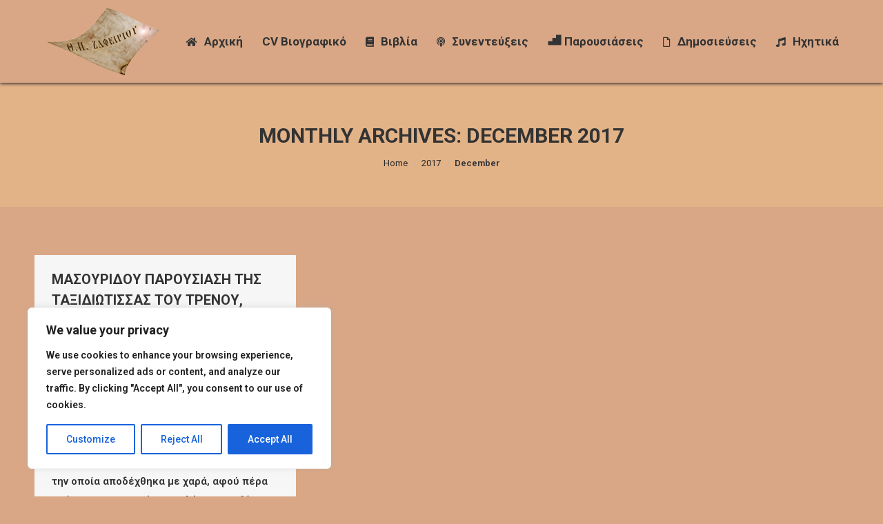

--- FILE ---
content_type: text/html; charset=UTF-8
request_url: https://zaphirioutheodoros.com/2017/12/
body_size: 22955
content:
<!DOCTYPE html>
<!--[if !(IE 6) | !(IE 7) | !(IE 8)  ]><!--><html
dir=ltr lang=en-US prefix="og: https://ogp.me/ns#" class=no-js>
<!--<![endif]--><head><meta
charset="UTF-8"><meta
name="viewport" content="width=device-width, initial-scale=1, maximum-scale=1, user-scalable=0"><meta
name="theme-color" content="1"><link
rel=profile href=http://gmpg.org/xfn/11> <script>if(/Android|webOS|iPhone|iPad|iPod|BlackBerry|IEMobile|Opera Mini/i.test(navigator.userAgent)){var originalAddEventListener=EventTarget.prototype.addEventListener,oldWidth=window.innerWidth;EventTarget.prototype.addEventListener=function(eventName,eventHandler,useCapture){if(eventName==="resize"){originalAddEventListener.call(this,eventName,function(event){if(oldWidth===window.innerWidth){return;}
else if(oldWidth!==window.innerWidth){oldWidth=window.innerWidth;}
if(eventHandler.handleEvent){eventHandler.handleEvent.call(this,event);}
else{eventHandler.call(this,event);};},useCapture);}
else{originalAddEventListener.call(this,eventName,eventHandler,useCapture);};};};</script> <style>img:is([sizes="auto" i], [sizes^="auto," i]){contain-intrinsic-size:3000px 1500px}</style><meta
name="robots" content="max-image-preview:large"><link
rel=canonical href=https://zaphirioutheodoros.com/2017/12/ ><meta
name="generator" content="All in One SEO (AIOSEO) 4.9.0"> <script type=application/ld+json class=aioseo-schema>{"@context":"https:\/\/schema.org","@graph":[{"@type":"BreadcrumbList","@id":"https:\/\/zaphirioutheodoros.com\/2017\/12\/#breadcrumblist","itemListElement":[{"@type":"ListItem","@id":"https:\/\/zaphirioutheodoros.com#listItem","position":1,"name":"Home","item":"https:\/\/zaphirioutheodoros.com","nextItem":{"@type":"ListItem","@id":"https:\/\/zaphirioutheodoros.com\/2017\/#listItem","name":2017}},{"@type":"ListItem","@id":"https:\/\/zaphirioutheodoros.com\/2017\/#listItem","position":2,"name":2017,"item":"https:\/\/zaphirioutheodoros.com\/2017\/","nextItem":{"@type":"ListItem","@id":"https:\/\/zaphirioutheodoros.com\/2017\/12\/#listItem","name":"12"},"previousItem":{"@type":"ListItem","@id":"https:\/\/zaphirioutheodoros.com#listItem","name":"Home"}},{"@type":"ListItem","@id":"https:\/\/zaphirioutheodoros.com\/2017\/12\/#listItem","position":3,"name":"12","previousItem":{"@type":"ListItem","@id":"https:\/\/zaphirioutheodoros.com\/2017\/#listItem","name":2017}}]},{"@type":"CollectionPage","@id":"https:\/\/zaphirioutheodoros.com\/2017\/12\/#collectionpage","url":"https:\/\/zaphirioutheodoros.com\/2017\/12\/","name":"December, 2017 - \u0398\u03b5\u03cc\u03b4\u03c9\u03c1\u03bf\u03c2 \u03a0. \u0396\u03b1\u03c6\u03b5\u03b9\u03c1\u03af\u03bf\u03c5","inLanguage":"en-US","isPartOf":{"@id":"https:\/\/zaphirioutheodoros.com\/#website"},"breadcrumb":{"@id":"https:\/\/zaphirioutheodoros.com\/2017\/12\/#breadcrumblist"}},{"@type":"Organization","@id":"https:\/\/zaphirioutheodoros.com\/#organization","name":"\u0398\u03b5\u03cc\u03b4\u03c9\u03c1\u03bf\u03c2 \u03a0. \u0396\u03b1\u03c6\u03b5\u03b9\u03c1\u03af\u03bf\u03c5","url":"https:\/\/zaphirioutheodoros.com\/"},{"@type":"WebSite","@id":"https:\/\/zaphirioutheodoros.com\/#website","url":"https:\/\/zaphirioutheodoros.com\/","name":"\u0398\u03b5\u03cc\u03b4\u03c9\u03c1\u03bf\u03c2 \u03a0. \u0396\u03b1\u03c6\u03b5\u03b9\u03c1\u03af\u03bf\u03c5","inLanguage":"en-US","publisher":{"@id":"https:\/\/zaphirioutheodoros.com\/#organization"}}]}</script> <title>December, 2017 - Θεόδωρος Π. Ζαφειρίου</title><meta
property="og:locale" content="en_US"><meta
property="og:type" content="website"><meta
property="og:title" content="December 2017 | Θεόδωρος Π. Ζαφειρίου"><meta
property="og:url" content="https://zaphirioutheodoros.com/2017/12/"><meta
property="og:site_name" content="Θεόδωρος Π. Ζαφειρίου"><meta
name="twitter:card" content="summary_large_image"> <script type=application/ld+json class=yoast-schema-graph>{"@context":"https://schema.org","@graph":[{"@type":"CollectionPage","@id":"https://zaphirioutheodoros.com/2017/12/","url":"https://zaphirioutheodoros.com/2017/12/","name":"December 2017 | Θεόδωρος Π. Ζαφειρίου","isPartOf":{"@id":"https://zaphirioutheodoros.com/#website"},"breadcrumb":{"@id":"https://zaphirioutheodoros.com/2017/12/#breadcrumb"},"inLanguage":"en-US"},{"@type":"BreadcrumbList","@id":"https://zaphirioutheodoros.com/2017/12/#breadcrumb","itemListElement":[{"@type":"ListItem","position":1,"name":"Home","item":"https://zaphirioutheodoros.com/"},{"@type":"ListItem","position":2,"name":"Archives for December 2017"}]},{"@type":"WebSite","@id":"https://zaphirioutheodoros.com/#website","url":"https://zaphirioutheodoros.com/","name":"Θεόδωρος Π. Ζαφειρίου","description":"","publisher":{"@id":"https://zaphirioutheodoros.com/#/schema/person/12058a4d85d2b82213421b484e19962f"},"potentialAction":[{"@type":"SearchAction","target":{"@type":"EntryPoint","urlTemplate":"https://zaphirioutheodoros.com/?s={search_term_string}"},"query-input":"required name=search_term_string"}],"inLanguage":"en-US"},{"@type":["Person","Organization"],"@id":"https://zaphirioutheodoros.com/#/schema/person/12058a4d85d2b82213421b484e19962f","name":"zaphiriou","image":{"@type":"ImageObject","inLanguage":"en-US","@id":"https://zaphirioutheodoros.com/#/schema/person/image/","url":"https://zaphirioutheodoros.com/wp-content/uploads/2019/05/thp-zaphiriou.jpg","contentUrl":"https://zaphirioutheodoros.com/wp-content/uploads/2019/05/thp-zaphiriou.jpg","width":482,"height":594,"caption":"zaphiriou"},"logo":{"@id":"https://zaphirioutheodoros.com/#/schema/person/image/"}}]}</script> <link
rel=dns-prefetch href=//cdnjs.cloudflare.com><link
rel=dns-prefetch href=//maps.googleapis.com><link
rel=dns-prefetch href=//fonts.googleapis.com><link
rel=alternate type=application/rss+xml title="Θεόδωρος Π. Ζαφειρίου &raquo; Feed" href=https://zaphirioutheodoros.com/feed/ ><link
rel=alternate type=application/rss+xml title="Θεόδωρος Π. Ζαφειρίου &raquo; Comments Feed" href=https://zaphirioutheodoros.com/comments/feed/ >
 <script src="//www.googletagmanager.com/gtag/js?id=G-3T2W5LLF0R"  data-cfasync=false data-wpfc-render=false async></script> <script data-cfasync=false data-wpfc-render=false>var mi_version='9.9.0';var mi_track_user=true;var mi_no_track_reason='';var MonsterInsightsDefaultLocations={"page_location":"https:\/\/zaphirioutheodoros.com\/2017\/12\/"};if(typeof MonsterInsightsPrivacyGuardFilter==='function'){var MonsterInsightsLocations=(typeof MonsterInsightsExcludeQuery==='object')?MonsterInsightsPrivacyGuardFilter(MonsterInsightsExcludeQuery):MonsterInsightsPrivacyGuardFilter(MonsterInsightsDefaultLocations);}else{var MonsterInsightsLocations=(typeof MonsterInsightsExcludeQuery==='object')?MonsterInsightsExcludeQuery:MonsterInsightsDefaultLocations;}
var disableStrs=['ga-disable-G-3T2W5LLF0R',];function __gtagTrackerIsOptedOut(){for(var index=0;index<disableStrs.length;index++){if(document.cookie.indexOf(disableStrs[index]+'=true')>-1){return true;}}
return false;}
if(__gtagTrackerIsOptedOut()){for(var index=0;index<disableStrs.length;index++){window[disableStrs[index]]=true;}}
function __gtagTrackerOptout(){for(var index=0;index<disableStrs.length;index++){document.cookie=disableStrs[index]+'=true; expires=Thu, 31 Dec 2099 23:59:59 UTC; path=/';window[disableStrs[index]]=true;}}
if('undefined'===typeof gaOptout){function gaOptout(){__gtagTrackerOptout();}}
window.dataLayer=window.dataLayer||[];window.MonsterInsightsDualTracker={helpers:{},trackers:{},};if(mi_track_user){function __gtagDataLayer(){dataLayer.push(arguments);}
function __gtagTracker(type,name,parameters){if(!parameters){parameters={};}
if(parameters.send_to){__gtagDataLayer.apply(null,arguments);return;}
if(type==='event'){parameters.send_to=monsterinsights_frontend.v4_id;var hookName=name;if(typeof parameters['event_category']!=='undefined'){hookName=parameters['event_category']+':'+name;}
if(typeof MonsterInsightsDualTracker.trackers[hookName]!=='undefined'){MonsterInsightsDualTracker.trackers[hookName](parameters);}else{__gtagDataLayer('event',name,parameters);}}else{__gtagDataLayer.apply(null,arguments);}}
__gtagTracker('js',new Date());__gtagTracker('set',{'developer_id.dZGIzZG':true,});if(MonsterInsightsLocations.page_location){__gtagTracker('set',MonsterInsightsLocations);}
__gtagTracker('config','G-3T2W5LLF0R',{"forceSSL":"true","link_attribution":"true"});window.gtag=__gtagTracker;(function(){var noopfn=function(){return null;};var newtracker=function(){return new Tracker();};var Tracker=function(){return null;};var p=Tracker.prototype;p.get=noopfn;p.set=noopfn;p.send=function(){var args=Array.prototype.slice.call(arguments);args.unshift('send');__gaTracker.apply(null,args);};var __gaTracker=function(){var len=arguments.length;if(len===0){return;}
var f=arguments[len-1];if(typeof f!=='object'||f===null||typeof f.hitCallback!=='function'){if('send'===arguments[0]){var hitConverted,hitObject=false,action;if('event'===arguments[1]){if('undefined'!==typeof arguments[3]){hitObject={'eventAction':arguments[3],'eventCategory':arguments[2],'eventLabel':arguments[4],'value':arguments[5]?arguments[5]:1,}}}
if('pageview'===arguments[1]){if('undefined'!==typeof arguments[2]){hitObject={'eventAction':'page_view','page_path':arguments[2],}}}
if(typeof arguments[2]==='object'){hitObject=arguments[2];}
if(typeof arguments[5]==='object'){Object.assign(hitObject,arguments[5]);}
if('undefined'!==typeof arguments[1].hitType){hitObject=arguments[1];if('pageview'===hitObject.hitType){hitObject.eventAction='page_view';}}
if(hitObject){action='timing'===arguments[1].hitType?'timing_complete':hitObject.eventAction;hitConverted=mapArgs(hitObject);__gtagTracker('event',action,hitConverted);}}
return;}
function mapArgs(args){var arg,hit={};var gaMap={'eventCategory':'event_category','eventAction':'event_action','eventLabel':'event_label','eventValue':'event_value','nonInteraction':'non_interaction','timingCategory':'event_category','timingVar':'name','timingValue':'value','timingLabel':'event_label','page':'page_path','location':'page_location','title':'page_title','referrer':'page_referrer',};for(arg in args){if(!(!args.hasOwnProperty(arg)||!gaMap.hasOwnProperty(arg))){hit[gaMap[arg]]=args[arg];}else{hit[arg]=args[arg];}}
return hit;}
try{f.hitCallback();}catch(ex){}};__gaTracker.create=newtracker;__gaTracker.getByName=newtracker;__gaTracker.getAll=function(){return[];};__gaTracker.remove=noopfn;__gaTracker.loaded=true;window['__gaTracker']=__gaTracker;})();}else{console.log("");(function(){function __gtagTracker(){return null;}
window['__gtagTracker']=__gtagTracker;window['gtag']=__gtagTracker;})();}</script>  <script>/*<![CDATA[*/window._wpemojiSettings={"baseUrl":"https:\/\/s.w.org\/images\/core\/emoji\/16.0.1\/72x72\/","ext":".png","svgUrl":"https:\/\/s.w.org\/images\/core\/emoji\/16.0.1\/svg\/","svgExt":".svg","source":{"concatemoji":"https:\/\/zaphirioutheodoros.com\/wp-includes\/js\/wp-emoji-release.min.js?ver=6.8.3"}};
/*! This file is auto-generated */
!function(s,n){var o,i,e;function c(e){try{var t={supportTests:e,timestamp:(new Date).valueOf()};sessionStorage.setItem(o,JSON.stringify(t))}catch(e){}}function p(e,t,n){e.clearRect(0,0,e.canvas.width,e.canvas.height),e.fillText(t,0,0);var t=new Uint32Array(e.getImageData(0,0,e.canvas.width,e.canvas.height).data),a=(e.clearRect(0,0,e.canvas.width,e.canvas.height),e.fillText(n,0,0),new Uint32Array(e.getImageData(0,0,e.canvas.width,e.canvas.height).data));return t.every(function(e,t){return e===a[t]})}function u(e,t){e.clearRect(0,0,e.canvas.width,e.canvas.height),e.fillText(t,0,0);for(var n=e.getImageData(16,16,1,1),a=0;a<n.data.length;a++)if(0!==n.data[a])return!1;return!0}function f(e,t,n,a){switch(t){case"flag":return n(e,"\ud83c\udff3\ufe0f\u200d\u26a7\ufe0f","\ud83c\udff3\ufe0f\u200b\u26a7\ufe0f")?!1:!n(e,"\ud83c\udde8\ud83c\uddf6","\ud83c\udde8\u200b\ud83c\uddf6")&&!n(e,"\ud83c\udff4\udb40\udc67\udb40\udc62\udb40\udc65\udb40\udc6e\udb40\udc67\udb40\udc7f","\ud83c\udff4\u200b\udb40\udc67\u200b\udb40\udc62\u200b\udb40\udc65\u200b\udb40\udc6e\u200b\udb40\udc67\u200b\udb40\udc7f");case"emoji":return!a(e,"\ud83e\udedf")}return!1}function g(e,t,n,a){var r="undefined"!=typeof WorkerGlobalScope&&self instanceof WorkerGlobalScope?new OffscreenCanvas(300,150):s.createElement("canvas"),o=r.getContext("2d",{willReadFrequently:!0}),i=(o.textBaseline="top",o.font="600 32px Arial",{});return e.forEach(function(e){i[e]=t(o,e,n,a)}),i}function t(e){var t=s.createElement("script");t.src=e,t.defer=!0,s.head.appendChild(t)}"undefined"!=typeof Promise&&(o="wpEmojiSettingsSupports",i=["flag","emoji"],n.supports={everything:!0,everythingExceptFlag:!0},e=new Promise(function(e){s.addEventListener("DOMContentLoaded",e,{once:!0})}),new Promise(function(t){var n=function(){try{var e=JSON.parse(sessionStorage.getItem(o));if("object"==typeof e&&"number"==typeof e.timestamp&&(new Date).valueOf()<e.timestamp+604800&&"object"==typeof e.supportTests)return e.supportTests}catch(e){}return null}();if(!n){if("undefined"!=typeof Worker&&"undefined"!=typeof OffscreenCanvas&&"undefined"!=typeof URL&&URL.createObjectURL&&"undefined"!=typeof Blob)try{var e="postMessage("+g.toString()+"("+[JSON.stringify(i),f.toString(),p.toString(),u.toString()].join(",")+"));",a=new Blob([e],{type:"text/javascript"}),r=new Worker(URL.createObjectURL(a),{name:"wpTestEmojiSupports"});return void(r.onmessage=function(e){c(n=e.data),r.terminate(),t(n)})}catch(e){}c(n=g(i,f,p,u))}t(n)}).then(function(e){for(var t in e)n.supports[t]=e[t],n.supports.everything=n.supports.everything&&n.supports[t],"flag"!==t&&(n.supports.everythingExceptFlag=n.supports.everythingExceptFlag&&n.supports[t]);n.supports.everythingExceptFlag=n.supports.everythingExceptFlag&&!n.supports.flag,n.DOMReady=!1,n.readyCallback=function(){n.DOMReady=!0}}).then(function(){return e}).then(function(){var e;n.supports.everything||(n.readyCallback(),(e=n.source||{}).concatemoji?t(e.concatemoji):e.wpemoji&&e.twemoji&&(t(e.twemoji),t(e.wpemoji)))}))}((window,document),window._wpemojiSettings);/*]]>*/</script> <link
rel=stylesheet href=https://zaphirioutheodoros.com/wp-content/cache/minify/32069.css media=all><style id=wp-emoji-styles-inline-css>img.wp-smiley,img.emoji{display:inline !important;border:none !important;box-shadow:none !important;height:1em !important;width:1em !important;margin:0
0.07em !important;vertical-align:-0.1em !important;background:none !important;padding:0
!important}</style><link
rel=stylesheet href=https://zaphirioutheodoros.com/wp-content/cache/minify/a5ff7.css media=all><style id=wp-block-library-theme-inline-css>.wp-block-audio :where(figcaption){color:#555;font-size:13px;text-align:center}.is-dark-theme .wp-block-audio :where(figcaption){color:#ffffffa6}.wp-block-audio{margin:0
0 1em}.wp-block-code{border:1px
solid #ccc;border-radius:4px;font-family:Menlo,Consolas,monaco,monospace;padding:.8em 1em}.wp-block-embed :where(figcaption){color:#555;font-size:13px;text-align:center}.is-dark-theme .wp-block-embed :where(figcaption){color:#ffffffa6}.wp-block-embed{margin:0
0 1em}.blocks-gallery-caption{color:#555;font-size:13px;text-align:center}.is-dark-theme .blocks-gallery-caption{color:#ffffffa6}:root :where(.wp-block-image figcaption){color:#555;font-size:13px;text-align:center}.is-dark-theme :root :where(.wp-block-image figcaption){color:#ffffffa6}.wp-block-image{margin:0
0 1em}.wp-block-pullquote{border-bottom:4px solid;border-top:4px solid;color:currentColor;margin-bottom:1.75em}.wp-block-pullquote cite,.wp-block-pullquote footer,.wp-block-pullquote__citation{color:currentColor;font-size:.8125em;font-style:normal;text-transform:uppercase}.wp-block-quote{border-left:.25em solid;margin:0
0 1.75em;padding-left:1em}.wp-block-quote cite,.wp-block-quote
footer{color:currentColor;font-size:.8125em;font-style:normal;position:relative}.wp-block-quote:where(.has-text-align-right){border-left:none;border-right:.25em solid;padding-left:0;padding-right:1em}.wp-block-quote:where(.has-text-align-center){border:none;padding-left:0}.wp-block-quote.is-large,.wp-block-quote.is-style-large,.wp-block-quote:where(.is-style-plain){border:none}.wp-block-search .wp-block-search__label{font-weight:700}.wp-block-search__button{border:1px
solid #ccc;padding:.375em .625em}:where(.wp-block-group.has-background){padding:1.25em 2.375em}.wp-block-separator.has-css-opacity{opacity:.4}.wp-block-separator{border:none;border-bottom:2px solid;margin-left:auto;margin-right:auto}.wp-block-separator.has-alpha-channel-opacity{opacity:1}.wp-block-separator:not(.is-style-wide):not(.is-style-dots){width:100px}.wp-block-separator.has-background:not(.is-style-dots){border-bottom:none;height:1px}.wp-block-separator.has-background:not(.is-style-wide):not(.is-style-dots){height:2px}.wp-block-table{margin:0
0 1em}.wp-block-table td,.wp-block-table
th{word-break:normal}.wp-block-table :where(figcaption){color:#555;font-size:13px;text-align:center}.is-dark-theme .wp-block-table :where(figcaption){color:#ffffffa6}.wp-block-video :where(figcaption){color:#555;font-size:13px;text-align:center}.is-dark-theme .wp-block-video :where(figcaption){color:#ffffffa6}.wp-block-video{margin:0
0 1em}:root :where(.wp-block-template-part.has-background){margin-bottom:0;margin-top:0;padding:1.25em 2.375em}</style><style id=classic-theme-styles-inline-css>/*! This file is auto-generated */
.wp-block-button__link{color:#fff;background-color:#32373c;border-radius:9999px;box-shadow:none;text-decoration:none;padding:calc(.667em + 2px) calc(1.333em + 2px);font-size:1.125em}.wp-block-file__button{background:#32373c;color:#fff;text-decoration:none}</style><link
rel=stylesheet href=https://zaphirioutheodoros.com/wp-content/cache/minify/fb166.css media=all><style id=global-styles-inline-css>/*<![CDATA[*/:root{--wp--preset--aspect-ratio--square:1;--wp--preset--aspect-ratio--4-3:4/3;--wp--preset--aspect-ratio--3-4:3/4;--wp--preset--aspect-ratio--3-2:3/2;--wp--preset--aspect-ratio--2-3:2/3;--wp--preset--aspect-ratio--16-9:16/9;--wp--preset--aspect-ratio--9-16:9/16;--wp--preset--color--black:#000;--wp--preset--color--cyan-bluish-gray:#abb8c3;--wp--preset--color--white:#FFF;--wp--preset--color--pale-pink:#f78da7;--wp--preset--color--vivid-red:#cf2e2e;--wp--preset--color--luminous-vivid-orange:#ff6900;--wp--preset--color--luminous-vivid-amber:#fcb900;--wp--preset--color--light-green-cyan:#7bdcb5;--wp--preset--color--vivid-green-cyan:#00d084;--wp--preset--color--pale-cyan-blue:#8ed1fc;--wp--preset--color--vivid-cyan-blue:#0693e3;--wp--preset--color--vivid-purple:#9b51e0;--wp--preset--color--accent:#535151;--wp--preset--color--dark-gray:#111;--wp--preset--color--light-gray:#767676;--wp--preset--gradient--vivid-cyan-blue-to-vivid-purple:linear-gradient(135deg,rgba(6,147,227,1) 0%,rgb(155,81,224) 100%);--wp--preset--gradient--light-green-cyan-to-vivid-green-cyan:linear-gradient(135deg,rgb(122,220,180) 0%,rgb(0,208,130) 100%);--wp--preset--gradient--luminous-vivid-amber-to-luminous-vivid-orange:linear-gradient(135deg,rgba(252,185,0,1) 0%,rgba(255,105,0,1) 100%);--wp--preset--gradient--luminous-vivid-orange-to-vivid-red:linear-gradient(135deg,rgba(255,105,0,1) 0%,rgb(207,46,46) 100%);--wp--preset--gradient--very-light-gray-to-cyan-bluish-gray:linear-gradient(135deg,rgb(238,238,238) 0%,rgb(169,184,195) 100%);--wp--preset--gradient--cool-to-warm-spectrum:linear-gradient(135deg,rgb(74,234,220) 0%,rgb(151,120,209) 20%,rgb(207,42,186) 40%,rgb(238,44,130) 60%,rgb(251,105,98) 80%,rgb(254,248,76) 100%);--wp--preset--gradient--blush-light-purple:linear-gradient(135deg,rgb(255,206,236) 0%,rgb(152,150,240) 100%);--wp--preset--gradient--blush-bordeaux:linear-gradient(135deg,rgb(254,205,165) 0%,rgb(254,45,45) 50%,rgb(107,0,62) 100%);--wp--preset--gradient--luminous-dusk:linear-gradient(135deg,rgb(255,203,112) 0%,rgb(199,81,192) 50%,rgb(65,88,208) 100%);--wp--preset--gradient--pale-ocean:linear-gradient(135deg,rgb(255,245,203) 0%,rgb(182,227,212) 50%,rgb(51,167,181) 100%);--wp--preset--gradient--electric-grass:linear-gradient(135deg,rgb(202,248,128) 0%,rgb(113,206,126) 100%);--wp--preset--gradient--midnight:linear-gradient(135deg,rgb(2,3,129) 0%,rgb(40,116,252) 100%);--wp--preset--font-size--small:13px;--wp--preset--font-size--medium:20px;--wp--preset--font-size--large:36px;--wp--preset--font-size--x-large:42px;--wp--preset--spacing--20:0.44rem;--wp--preset--spacing--30:0.67rem;--wp--preset--spacing--40:1rem;--wp--preset--spacing--50:1.5rem;--wp--preset--spacing--60:2.25rem;--wp--preset--spacing--70:3.38rem;--wp--preset--spacing--80:5.06rem;--wp--preset--shadow--natural:6px 6px 9px rgba(0, 0, 0, 0.2);--wp--preset--shadow--deep:12px 12px 50px rgba(0, 0, 0, 0.4);--wp--preset--shadow--sharp:6px 6px 0px rgba(0, 0, 0, 0.2);--wp--preset--shadow--outlined:6px 6px 0px -3px rgba(255, 255, 255, 1), 6px 6px rgba(0, 0, 0, 1);--wp--preset--shadow--crisp:6px 6px 0px rgba(0, 0, 0, 1)}:where(.is-layout-flex){gap:0.5em}:where(.is-layout-grid){gap:0.5em}body .is-layout-flex{display:flex}.is-layout-flex{flex-wrap:wrap;align-items:center}.is-layout-flex>:is(*,div){margin:0}body .is-layout-grid{display:grid}.is-layout-grid>:is(*,div){margin:0}:where(.wp-block-columns.is-layout-flex){gap:2em}:where(.wp-block-columns.is-layout-grid){gap:2em}:where(.wp-block-post-template.is-layout-flex){gap:1.25em}:where(.wp-block-post-template.is-layout-grid){gap:1.25em}.has-black-color{color:var(--wp--preset--color--black) !important}.has-cyan-bluish-gray-color{color:var(--wp--preset--color--cyan-bluish-gray) !important}.has-white-color{color:var(--wp--preset--color--white) !important}.has-pale-pink-color{color:var(--wp--preset--color--pale-pink) !important}.has-vivid-red-color{color:var(--wp--preset--color--vivid-red) !important}.has-luminous-vivid-orange-color{color:var(--wp--preset--color--luminous-vivid-orange) !important}.has-luminous-vivid-amber-color{color:var(--wp--preset--color--luminous-vivid-amber) !important}.has-light-green-cyan-color{color:var(--wp--preset--color--light-green-cyan) !important}.has-vivid-green-cyan-color{color:var(--wp--preset--color--vivid-green-cyan) !important}.has-pale-cyan-blue-color{color:var(--wp--preset--color--pale-cyan-blue) !important}.has-vivid-cyan-blue-color{color:var(--wp--preset--color--vivid-cyan-blue) !important}.has-vivid-purple-color{color:var(--wp--preset--color--vivid-purple) !important}.has-black-background-color{background-color:var(--wp--preset--color--black) !important}.has-cyan-bluish-gray-background-color{background-color:var(--wp--preset--color--cyan-bluish-gray) !important}.has-white-background-color{background-color:var(--wp--preset--color--white) !important}.has-pale-pink-background-color{background-color:var(--wp--preset--color--pale-pink) !important}.has-vivid-red-background-color{background-color:var(--wp--preset--color--vivid-red) !important}.has-luminous-vivid-orange-background-color{background-color:var(--wp--preset--color--luminous-vivid-orange) !important}.has-luminous-vivid-amber-background-color{background-color:var(--wp--preset--color--luminous-vivid-amber) !important}.has-light-green-cyan-background-color{background-color:var(--wp--preset--color--light-green-cyan) !important}.has-vivid-green-cyan-background-color{background-color:var(--wp--preset--color--vivid-green-cyan) !important}.has-pale-cyan-blue-background-color{background-color:var(--wp--preset--color--pale-cyan-blue) !important}.has-vivid-cyan-blue-background-color{background-color:var(--wp--preset--color--vivid-cyan-blue) !important}.has-vivid-purple-background-color{background-color:var(--wp--preset--color--vivid-purple) !important}.has-black-border-color{border-color:var(--wp--preset--color--black) !important}.has-cyan-bluish-gray-border-color{border-color:var(--wp--preset--color--cyan-bluish-gray) !important}.has-white-border-color{border-color:var(--wp--preset--color--white) !important}.has-pale-pink-border-color{border-color:var(--wp--preset--color--pale-pink) !important}.has-vivid-red-border-color{border-color:var(--wp--preset--color--vivid-red) !important}.has-luminous-vivid-orange-border-color{border-color:var(--wp--preset--color--luminous-vivid-orange) !important}.has-luminous-vivid-amber-border-color{border-color:var(--wp--preset--color--luminous-vivid-amber) !important}.has-light-green-cyan-border-color{border-color:var(--wp--preset--color--light-green-cyan) !important}.has-vivid-green-cyan-border-color{border-color:var(--wp--preset--color--vivid-green-cyan) !important}.has-pale-cyan-blue-border-color{border-color:var(--wp--preset--color--pale-cyan-blue) !important}.has-vivid-cyan-blue-border-color{border-color:var(--wp--preset--color--vivid-cyan-blue) !important}.has-vivid-purple-border-color{border-color:var(--wp--preset--color--vivid-purple) !important}.has-vivid-cyan-blue-to-vivid-purple-gradient-background{background:var(--wp--preset--gradient--vivid-cyan-blue-to-vivid-purple) !important}.has-light-green-cyan-to-vivid-green-cyan-gradient-background{background:var(--wp--preset--gradient--light-green-cyan-to-vivid-green-cyan) !important}.has-luminous-vivid-amber-to-luminous-vivid-orange-gradient-background{background:var(--wp--preset--gradient--luminous-vivid-amber-to-luminous-vivid-orange) !important}.has-luminous-vivid-orange-to-vivid-red-gradient-background{background:var(--wp--preset--gradient--luminous-vivid-orange-to-vivid-red) !important}.has-very-light-gray-to-cyan-bluish-gray-gradient-background{background:var(--wp--preset--gradient--very-light-gray-to-cyan-bluish-gray) !important}.has-cool-to-warm-spectrum-gradient-background{background:var(--wp--preset--gradient--cool-to-warm-spectrum) !important}.has-blush-light-purple-gradient-background{background:var(--wp--preset--gradient--blush-light-purple) !important}.has-blush-bordeaux-gradient-background{background:var(--wp--preset--gradient--blush-bordeaux) !important}.has-luminous-dusk-gradient-background{background:var(--wp--preset--gradient--luminous-dusk) !important}.has-pale-ocean-gradient-background{background:var(--wp--preset--gradient--pale-ocean) !important}.has-electric-grass-gradient-background{background:var(--wp--preset--gradient--electric-grass) !important}.has-midnight-gradient-background{background:var(--wp--preset--gradient--midnight) !important}.has-small-font-size{font-size:var(--wp--preset--font-size--small) !important}.has-medium-font-size{font-size:var(--wp--preset--font-size--medium) !important}.has-large-font-size{font-size:var(--wp--preset--font-size--large) !important}.has-x-large-font-size{font-size:var(--wp--preset--font-size--x-large) !important}:where(.wp-block-post-template.is-layout-flex){gap:1.25em}:where(.wp-block-post-template.is-layout-grid){gap:1.25em}:where(.wp-block-columns.is-layout-flex){gap:2em}:where(.wp-block-columns.is-layout-grid){gap:2em}:root :where(.wp-block-pullquote){font-size:1.5em;line-height:1.6}/*]]>*/</style><link
rel=stylesheet href=https://zaphirioutheodoros.com/wp-content/cache/minify/ca37e.css media=all><style id=rs-plugin-settings-inline-css>#rs-demo-id{}</style><link
rel=stylesheet href=https://zaphirioutheodoros.com/wp-content/cache/minify/26667.css media=all><!--[if lt IE 9]><link
rel=stylesheet id=vc_lte_ie9-css href='https://zaphirioutheodoros.com/wp-content/plugins/js_composer/assets/css/vc_lte_ie9.min.css?ver=6.0.2' type=text/css media=screen>
<![endif]--><link
rel=stylesheet id=dt-web-fonts-css href='//fonts.googleapis.com/css?family=Roboto%3A400%2C500%2C600%2C700%7CRoboto+Condensed%3A400%2C600%2C700&#038;ver=7.4.3.2' type=text/css media=all><link
rel=stylesheet href=https://zaphirioutheodoros.com/wp-content/cache/minify/0d859.css media=all> <script id=jquery-core-js-extra>var slide_in={"demo_dir":"https:\/\/zaphirioutheodoros.com\/wp-content\/plugins\/convertplug\/modules\/slide_in\/assets\/demos"};</script> <script src=https://zaphirioutheodoros.com/wp-content/cache/minify/818c0.js></script> <script id=cookie-law-info-js-extra>/*<![CDATA[*/var _ckyConfig={"_ipData":[],"_assetsURL":"https:\/\/zaphirioutheodoros.com\/wp-content\/plugins\/cookie-law-info\/lite\/frontend\/images\/","_publicURL":"https:\/\/zaphirioutheodoros.com","_expiry":"365","_categories":[{"name":"Necessary","slug":"necessary","isNecessary":true,"ccpaDoNotSell":true,"cookies":[],"active":true,"defaultConsent":{"gdpr":true,"ccpa":true}},{"name":"Functional","slug":"functional","isNecessary":false,"ccpaDoNotSell":true,"cookies":[],"active":true,"defaultConsent":{"gdpr":false,"ccpa":false}},{"name":"Analytics","slug":"analytics","isNecessary":false,"ccpaDoNotSell":true,"cookies":[],"active":true,"defaultConsent":{"gdpr":false,"ccpa":false}},{"name":"Performance","slug":"performance","isNecessary":false,"ccpaDoNotSell":true,"cookies":[],"active":true,"defaultConsent":{"gdpr":false,"ccpa":false}},{"name":"Advertisement","slug":"advertisement","isNecessary":false,"ccpaDoNotSell":true,"cookies":[],"active":true,"defaultConsent":{"gdpr":false,"ccpa":false}}],"_activeLaw":"gdpr","_rootDomain":"","_block":"1","_showBanner":"1","_bannerConfig":{"settings":{"type":"box","preferenceCenterType":"popup","position":"bottom-left","applicableLaw":"gdpr"},"behaviours":{"reloadBannerOnAccept":false,"loadAnalyticsByDefault":false,"animations":{"onLoad":"animate","onHide":"sticky"}},"config":{"revisitConsent":{"status":true,"tag":"revisit-consent","position":"bottom-left","meta":{"url":"#"},"styles":{"background-color":"#0056A7"},"elements":{"title":{"type":"text","tag":"revisit-consent-title","status":true,"styles":{"color":"#0056a7"}}}},"preferenceCenter":{"toggle":{"status":true,"tag":"detail-category-toggle","type":"toggle","states":{"active":{"styles":{"background-color":"#1863DC"}},"inactive":{"styles":{"background-color":"#D0D5D2"}}}}},"categoryPreview":{"status":false,"toggle":{"status":true,"tag":"detail-category-preview-toggle","type":"toggle","states":{"active":{"styles":{"background-color":"#1863DC"}},"inactive":{"styles":{"background-color":"#D0D5D2"}}}}},"videoPlaceholder":{"status":true,"styles":{"background-color":"#000000","border-color":"#000000","color":"#ffffff"}},"readMore":{"status":false,"tag":"readmore-button","type":"link","meta":{"noFollow":true,"newTab":true},"styles":{"color":"#1863DC","background-color":"transparent","border-color":"transparent"}},"showMore":{"status":true,"tag":"show-desc-button","type":"button","styles":{"color":"#1863DC"}},"showLess":{"status":true,"tag":"hide-desc-button","type":"button","styles":{"color":"#1863DC"}},"alwaysActive":{"status":true,"tag":"always-active","styles":{"color":"#008000"}},"manualLinks":{"status":true,"tag":"manual-links","type":"link","styles":{"color":"#1863DC"}},"auditTable":{"status":true},"optOption":{"status":true,"toggle":{"status":true,"tag":"optout-option-toggle","type":"toggle","states":{"active":{"styles":{"background-color":"#1863dc"}},"inactive":{"styles":{"background-color":"#FFFFFF"}}}}}}},"_version":"3.3.6","_logConsent":"1","_tags":[{"tag":"accept-button","styles":{"color":"#FFFFFF","background-color":"#1863DC","border-color":"#1863DC"}},{"tag":"reject-button","styles":{"color":"#1863DC","background-color":"transparent","border-color":"#1863DC"}},{"tag":"settings-button","styles":{"color":"#1863DC","background-color":"transparent","border-color":"#1863DC"}},{"tag":"readmore-button","styles":{"color":"#1863DC","background-color":"transparent","border-color":"transparent"}},{"tag":"donotsell-button","styles":{"color":"#1863DC","background-color":"transparent","border-color":"transparent"}},{"tag":"show-desc-button","styles":{"color":"#1863DC"}},{"tag":"hide-desc-button","styles":{"color":"#1863DC"}},{"tag":"cky-always-active","styles":[]},{"tag":"cky-link","styles":[]},{"tag":"accept-button","styles":{"color":"#FFFFFF","background-color":"#1863DC","border-color":"#1863DC"}},{"tag":"revisit-consent","styles":{"background-color":"#0056A7"}}],"_shortCodes":[{"key":"cky_readmore","content":"<a href=\"#\" class=\"cky-policy\" aria-label=\"Cookie Policy\" target=\"_blank\" rel=\"noopener\" data-cky-tag=\"readmore-button\">Cookie Policy<\/a>","tag":"readmore-button","status":false,"attributes":{"rel":"nofollow","target":"_blank"}},{"key":"cky_show_desc","content":"<button class=\"cky-show-desc-btn\" data-cky-tag=\"show-desc-button\" aria-label=\"Show more\">Show more<\/button>","tag":"show-desc-button","status":true,"attributes":[]},{"key":"cky_hide_desc","content":"<button class=\"cky-show-desc-btn\" data-cky-tag=\"hide-desc-button\" aria-label=\"Show less\">Show less<\/button>","tag":"hide-desc-button","status":true,"attributes":[]},{"key":"cky_optout_show_desc","content":"[cky_optout_show_desc]","tag":"optout-show-desc-button","status":true,"attributes":[]},{"key":"cky_optout_hide_desc","content":"[cky_optout_hide_desc]","tag":"optout-hide-desc-button","status":true,"attributes":[]},{"key":"cky_category_toggle_label","content":"[cky_{{status}}_category_label] [cky_preference_{{category_slug}}_title]","tag":"","status":true,"attributes":[]},{"key":"cky_enable_category_label","content":"Enable","tag":"","status":true,"attributes":[]},{"key":"cky_disable_category_label","content":"Disable","tag":"","status":true,"attributes":[]},{"key":"cky_video_placeholder","content":"<div class=\"video-placeholder-normal\" data-cky-tag=\"video-placeholder\" id=\"[UNIQUEID]\"><p class=\"video-placeholder-text-normal\" data-cky-tag=\"placeholder-title\">Please accept cookies to access this content<\/p><\/div>","tag":"","status":true,"attributes":[]},{"key":"cky_enable_optout_label","content":"Enable","tag":"","status":true,"attributes":[]},{"key":"cky_disable_optout_label","content":"Disable","tag":"","status":true,"attributes":[]},{"key":"cky_optout_toggle_label","content":"[cky_{{status}}_optout_label] [cky_optout_option_title]","tag":"","status":true,"attributes":[]},{"key":"cky_optout_option_title","content":"Do Not Sell or Share My Personal Information","tag":"","status":true,"attributes":[]},{"key":"cky_optout_close_label","content":"Close","tag":"","status":true,"attributes":[]},{"key":"cky_preference_close_label","content":"Close","tag":"","status":true,"attributes":[]}],"_rtl":"","_language":"en","_providersToBlock":[]};var _ckyStyles={"css":".cky-overlay{background: #000000; opacity: 0.4; position: fixed; top: 0; left: 0; width: 100%; height: 100%; z-index: 99999999;}.cky-hide{display: none;}.cky-btn-revisit-wrapper{display: flex; align-items: center; justify-content: center; background: #0056a7; width: 45px; height: 45px; border-radius: 50%; position: fixed; z-index: 999999; cursor: pointer;}.cky-revisit-bottom-left{bottom: 15px; left: 15px;}.cky-revisit-bottom-right{bottom: 15px; right: 15px;}.cky-btn-revisit-wrapper .cky-btn-revisit{display: flex; align-items: center; justify-content: center; background: none; border: none; cursor: pointer; position: relative; margin: 0; padding: 0;}.cky-btn-revisit-wrapper .cky-btn-revisit img{max-width: fit-content; margin: 0; height: 30px; width: 30px;}.cky-revisit-bottom-left:hover::before{content: attr(data-tooltip); position: absolute; background: #4e4b66; color: #ffffff; left: calc(100% + 7px); font-size: 12px; line-height: 16px; width: max-content; padding: 4px 8px; border-radius: 4px;}.cky-revisit-bottom-left:hover::after{position: absolute; content: \"\"; border: 5px solid transparent; left: calc(100% + 2px); border-left-width: 0; border-right-color: #4e4b66;}.cky-revisit-bottom-right:hover::before{content: attr(data-tooltip); position: absolute; background: #4e4b66; color: #ffffff; right: calc(100% + 7px); font-size: 12px; line-height: 16px; width: max-content; padding: 4px 8px; border-radius: 4px;}.cky-revisit-bottom-right:hover::after{position: absolute; content: \"\"; border: 5px solid transparent; right: calc(100% + 2px); border-right-width: 0; border-left-color: #4e4b66;}.cky-revisit-hide{display: none;}.cky-consent-container{position: fixed; width: 440px; box-sizing: border-box; z-index: 9999999; border-radius: 6px;}.cky-consent-container .cky-consent-bar{background: #ffffff; border: 1px solid; padding: 20px 26px; box-shadow: 0 -1px 10px 0 #acabab4d; border-radius: 6px;}.cky-box-bottom-left{bottom: 40px; left: 40px;}.cky-box-bottom-right{bottom: 40px; right: 40px;}.cky-box-top-left{top: 40px; left: 40px;}.cky-box-top-right{top: 40px; right: 40px;}.cky-custom-brand-logo-wrapper .cky-custom-brand-logo{width: 100px; height: auto; margin: 0 0 12px 0;}.cky-notice .cky-title{color: #212121; font-weight: 700; font-size: 18px; line-height: 24px; margin: 0 0 12px 0;}.cky-notice-des *,.cky-preference-content-wrapper *,.cky-accordion-header-des *,.cky-gpc-wrapper .cky-gpc-desc *{font-size: 14px;}.cky-notice-des{color: #212121; font-size: 14px; line-height: 24px; font-weight: 400;}.cky-notice-des img{height: 25px; width: 25px;}.cky-consent-bar .cky-notice-des p,.cky-gpc-wrapper .cky-gpc-desc p,.cky-preference-body-wrapper .cky-preference-content-wrapper p,.cky-accordion-header-wrapper .cky-accordion-header-des p,.cky-cookie-des-table li div:last-child p{color: inherit; margin-top: 0; overflow-wrap: break-word;}.cky-notice-des P:last-child,.cky-preference-content-wrapper p:last-child,.cky-cookie-des-table li div:last-child p:last-child,.cky-gpc-wrapper .cky-gpc-desc p:last-child{margin-bottom: 0;}.cky-notice-des a.cky-policy,.cky-notice-des button.cky-policy{font-size: 14px; color: #1863dc; white-space: nowrap; cursor: pointer; background: transparent; border: 1px solid; text-decoration: underline;}.cky-notice-des button.cky-policy{padding: 0;}.cky-notice-des a.cky-policy:focus-visible,.cky-notice-des button.cky-policy:focus-visible,.cky-preference-content-wrapper .cky-show-desc-btn:focus-visible,.cky-accordion-header .cky-accordion-btn:focus-visible,.cky-preference-header .cky-btn-close:focus-visible,.cky-switch input[type=\"checkbox\"]:focus-visible,.cky-footer-wrapper a:focus-visible,.cky-btn:focus-visible{outline: 2px solid #1863dc; outline-offset: 2px;}.cky-btn:focus:not(:focus-visible),.cky-accordion-header .cky-accordion-btn:focus:not(:focus-visible),.cky-preference-content-wrapper .cky-show-desc-btn:focus:not(:focus-visible),.cky-btn-revisit-wrapper .cky-btn-revisit:focus:not(:focus-visible),.cky-preference-header .cky-btn-close:focus:not(:focus-visible),.cky-consent-bar .cky-banner-btn-close:focus:not(:focus-visible){outline: 0;}button.cky-show-desc-btn:not(:hover):not(:active){color: #1863dc; background: transparent;}button.cky-accordion-btn:not(:hover):not(:active),button.cky-banner-btn-close:not(:hover):not(:active),button.cky-btn-revisit:not(:hover):not(:active),button.cky-btn-close:not(:hover):not(:active){background: transparent;}.cky-consent-bar button:hover,.cky-modal.cky-modal-open button:hover,.cky-consent-bar button:focus,.cky-modal.cky-modal-open button:focus{text-decoration: none;}.cky-notice-btn-wrapper{display: flex; justify-content: flex-start; align-items: center; flex-wrap: wrap; margin-top: 16px;}.cky-notice-btn-wrapper .cky-btn{text-shadow: none; box-shadow: none;}.cky-btn{flex: auto; max-width: 100%; font-size: 14px; font-family: inherit; line-height: 24px; padding: 8px; font-weight: 500; margin: 0 8px 0 0; border-radius: 2px; cursor: pointer; text-align: center; text-transform: none; min-height: 0;}.cky-btn:hover{opacity: 0.8;}.cky-btn-customize{color: #1863dc; background: transparent; border: 2px solid #1863dc;}.cky-btn-reject{color: #1863dc; background: transparent; border: 2px solid #1863dc;}.cky-btn-accept{background: #1863dc; color: #ffffff; border: 2px solid #1863dc;}.cky-btn:last-child{margin-right: 0;}@media (max-width: 576px){.cky-box-bottom-left{bottom: 0; left: 0;}.cky-box-bottom-right{bottom: 0; right: 0;}.cky-box-top-left{top: 0; left: 0;}.cky-box-top-right{top: 0; right: 0;}}@media (max-width: 440px){.cky-box-bottom-left, .cky-box-bottom-right, .cky-box-top-left, .cky-box-top-right{width: 100%; max-width: 100%;}.cky-consent-container .cky-consent-bar{padding: 20px 0;}.cky-custom-brand-logo-wrapper, .cky-notice .cky-title, .cky-notice-des, .cky-notice-btn-wrapper{padding: 0 24px;}.cky-notice-des{max-height: 40vh; overflow-y: scroll;}.cky-notice-btn-wrapper{flex-direction: column; margin-top: 0;}.cky-btn{width: 100%; margin: 10px 0 0 0;}.cky-notice-btn-wrapper .cky-btn-customize{order: 2;}.cky-notice-btn-wrapper .cky-btn-reject{order: 3;}.cky-notice-btn-wrapper .cky-btn-accept{order: 1; margin-top: 16px;}}@media (max-width: 352px){.cky-notice .cky-title{font-size: 16px;}.cky-notice-des *{font-size: 12px;}.cky-notice-des, .cky-btn{font-size: 12px;}}.cky-modal.cky-modal-open{display: flex; visibility: visible; -webkit-transform: translate(-50%, -50%); -moz-transform: translate(-50%, -50%); -ms-transform: translate(-50%, -50%); -o-transform: translate(-50%, -50%); transform: translate(-50%, -50%); top: 50%; left: 50%; transition: all 1s ease;}.cky-modal{box-shadow: 0 32px 68px rgba(0, 0, 0, 0.3); margin: 0 auto; position: fixed; max-width: 100%; background: #ffffff; top: 50%; box-sizing: border-box; border-radius: 6px; z-index: 999999999; color: #212121; -webkit-transform: translate(-50%, 100%); -moz-transform: translate(-50%, 100%); -ms-transform: translate(-50%, 100%); -o-transform: translate(-50%, 100%); transform: translate(-50%, 100%); visibility: hidden; transition: all 0s ease;}.cky-preference-center{max-height: 79vh; overflow: hidden; width: 845px; overflow: hidden; flex: 1 1 0; display: flex; flex-direction: column; border-radius: 6px;}.cky-preference-header{display: flex; align-items: center; justify-content: space-between; padding: 22px 24px; border-bottom: 1px solid;}.cky-preference-header .cky-preference-title{font-size: 18px; font-weight: 700; line-height: 24px;}.cky-preference-header .cky-btn-close{margin: 0; cursor: pointer; vertical-align: middle; padding: 0; background: none; border: none; width: auto; height: auto; min-height: 0; line-height: 0; text-shadow: none; box-shadow: none;}.cky-preference-header .cky-btn-close img{margin: 0; height: 10px; width: 10px;}.cky-preference-body-wrapper{padding: 0 24px; flex: 1; overflow: auto; box-sizing: border-box;}.cky-preference-content-wrapper,.cky-gpc-wrapper .cky-gpc-desc{font-size: 14px; line-height: 24px; font-weight: 400; padding: 12px 0;}.cky-preference-content-wrapper{border-bottom: 1px solid;}.cky-preference-content-wrapper img{height: 25px; width: 25px;}.cky-preference-content-wrapper .cky-show-desc-btn{font-size: 14px; font-family: inherit; color: #1863dc; text-decoration: none; line-height: 24px; padding: 0; margin: 0; white-space: nowrap; cursor: pointer; background: transparent; border-color: transparent; text-transform: none; min-height: 0; text-shadow: none; box-shadow: none;}.cky-accordion-wrapper{margin-bottom: 10px;}.cky-accordion{border-bottom: 1px solid;}.cky-accordion:last-child{border-bottom: none;}.cky-accordion .cky-accordion-item{display: flex; margin-top: 10px;}.cky-accordion .cky-accordion-body{display: none;}.cky-accordion.cky-accordion-active .cky-accordion-body{display: block; padding: 0 22px; margin-bottom: 16px;}.cky-accordion-header-wrapper{cursor: pointer; width: 100%;}.cky-accordion-item .cky-accordion-header{display: flex; justify-content: space-between; align-items: center;}.cky-accordion-header .cky-accordion-btn{font-size: 16px; font-family: inherit; color: #212121; line-height: 24px; background: none; border: none; font-weight: 700; padding: 0; margin: 0; cursor: pointer; text-transform: none; min-height: 0; text-shadow: none; box-shadow: none;}.cky-accordion-header .cky-always-active{color: #008000; font-weight: 600; line-height: 24px; font-size: 14px;}.cky-accordion-header-des{font-size: 14px; line-height: 24px; margin: 10px 0 16px 0;}.cky-accordion-chevron{margin-right: 22px; position: relative; cursor: pointer;}.cky-accordion-chevron-hide{display: none;}.cky-accordion .cky-accordion-chevron i::before{content: \"\"; position: absolute; border-right: 1.4px solid; border-bottom: 1.4px solid; border-color: inherit; height: 6px; width: 6px; -webkit-transform: rotate(-45deg); -moz-transform: rotate(-45deg); -ms-transform: rotate(-45deg); -o-transform: rotate(-45deg); transform: rotate(-45deg); transition: all 0.2s ease-in-out; top: 8px;}.cky-accordion.cky-accordion-active .cky-accordion-chevron i::before{-webkit-transform: rotate(45deg); -moz-transform: rotate(45deg); -ms-transform: rotate(45deg); -o-transform: rotate(45deg); transform: rotate(45deg);}.cky-audit-table{background: #f4f4f4; border-radius: 6px;}.cky-audit-table .cky-empty-cookies-text{color: inherit; font-size: 12px; line-height: 24px; margin: 0; padding: 10px;}.cky-audit-table .cky-cookie-des-table{font-size: 12px; line-height: 24px; font-weight: normal; padding: 15px 10px; border-bottom: 1px solid; border-bottom-color: inherit; margin: 0;}.cky-audit-table .cky-cookie-des-table:last-child{border-bottom: none;}.cky-audit-table .cky-cookie-des-table li{list-style-type: none; display: flex; padding: 3px 0;}.cky-audit-table .cky-cookie-des-table li:first-child{padding-top: 0;}.cky-cookie-des-table li div:first-child{width: 100px; font-weight: 600; word-break: break-word; word-wrap: break-word;}.cky-cookie-des-table li div:last-child{flex: 1; word-break: break-word; word-wrap: break-word; margin-left: 8px;}.cky-footer-shadow{display: block; width: 100%; height: 40px; background: linear-gradient(180deg, rgba(255, 255, 255, 0) 0%, #ffffff 100%); position: absolute; bottom: calc(100% - 1px);}.cky-footer-wrapper{position: relative;}.cky-prefrence-btn-wrapper{display: flex; flex-wrap: wrap; align-items: center; justify-content: center; padding: 22px 24px; border-top: 1px solid;}.cky-prefrence-btn-wrapper .cky-btn{flex: auto; max-width: 100%; text-shadow: none; box-shadow: none;}.cky-btn-preferences{color: #1863dc; background: transparent; border: 2px solid #1863dc;}.cky-preference-header,.cky-preference-body-wrapper,.cky-preference-content-wrapper,.cky-accordion-wrapper,.cky-accordion,.cky-accordion-wrapper,.cky-footer-wrapper,.cky-prefrence-btn-wrapper{border-color: inherit;}@media (max-width: 845px){.cky-modal{max-width: calc(100% - 16px);}}@media (max-width: 576px){.cky-modal{max-width: 100%;}.cky-preference-center{max-height: 100vh;}.cky-prefrence-btn-wrapper{flex-direction: column;}.cky-accordion.cky-accordion-active .cky-accordion-body{padding-right: 0;}.cky-prefrence-btn-wrapper .cky-btn{width: 100%; margin: 10px 0 0 0;}.cky-prefrence-btn-wrapper .cky-btn-reject{order: 3;}.cky-prefrence-btn-wrapper .cky-btn-accept{order: 1; margin-top: 0;}.cky-prefrence-btn-wrapper .cky-btn-preferences{order: 2;}}@media (max-width: 425px){.cky-accordion-chevron{margin-right: 15px;}.cky-notice-btn-wrapper{margin-top: 0;}.cky-accordion.cky-accordion-active .cky-accordion-body{padding: 0 15px;}}@media (max-width: 352px){.cky-preference-header .cky-preference-title{font-size: 16px;}.cky-preference-header{padding: 16px 24px;}.cky-preference-content-wrapper *, .cky-accordion-header-des *{font-size: 12px;}.cky-preference-content-wrapper, .cky-preference-content-wrapper .cky-show-more, .cky-accordion-header .cky-always-active, .cky-accordion-header-des, .cky-preference-content-wrapper .cky-show-desc-btn, .cky-notice-des a.cky-policy{font-size: 12px;}.cky-accordion-header .cky-accordion-btn{font-size: 14px;}}.cky-switch{display: flex;}.cky-switch input[type=\"checkbox\"]{position: relative; width: 44px; height: 24px; margin: 0; background: #d0d5d2; -webkit-appearance: none; border-radius: 50px; cursor: pointer; outline: 0; border: none; top: 0;}.cky-switch input[type=\"checkbox\"]:checked{background: #1863dc;}.cky-switch input[type=\"checkbox\"]:before{position: absolute; content: \"\"; height: 20px; width: 20px; left: 2px; bottom: 2px; border-radius: 50%; background-color: white; -webkit-transition: 0.4s; transition: 0.4s; margin: 0;}.cky-switch input[type=\"checkbox\"]:after{display: none;}.cky-switch input[type=\"checkbox\"]:checked:before{-webkit-transform: translateX(20px); -ms-transform: translateX(20px); transform: translateX(20px);}@media (max-width: 425px){.cky-switch input[type=\"checkbox\"]{width: 38px; height: 21px;}.cky-switch input[type=\"checkbox\"]:before{height: 17px; width: 17px;}.cky-switch input[type=\"checkbox\"]:checked:before{-webkit-transform: translateX(17px); -ms-transform: translateX(17px); transform: translateX(17px);}}.cky-consent-bar .cky-banner-btn-close{position: absolute; right: 9px; top: 5px; background: none; border: none; cursor: pointer; padding: 0; margin: 0; min-height: 0; line-height: 0; height: auto; width: auto; text-shadow: none; box-shadow: none;}.cky-consent-bar .cky-banner-btn-close img{height: 9px; width: 9px; margin: 0;}.cky-notice-group{font-size: 14px; line-height: 24px; font-weight: 400; color: #212121;}.cky-notice-btn-wrapper .cky-btn-do-not-sell{font-size: 14px; line-height: 24px; padding: 6px 0; margin: 0; font-weight: 500; background: none; border-radius: 2px; border: none; cursor: pointer; text-align: left; color: #1863dc; background: transparent; border-color: transparent; box-shadow: none; text-shadow: none;}.cky-consent-bar .cky-banner-btn-close:focus-visible,.cky-notice-btn-wrapper .cky-btn-do-not-sell:focus-visible,.cky-opt-out-btn-wrapper .cky-btn:focus-visible,.cky-opt-out-checkbox-wrapper input[type=\"checkbox\"].cky-opt-out-checkbox:focus-visible{outline: 2px solid #1863dc; outline-offset: 2px;}@media (max-width: 440px){.cky-consent-container{width: 100%;}}@media (max-width: 352px){.cky-notice-des a.cky-policy, .cky-notice-btn-wrapper .cky-btn-do-not-sell{font-size: 12px;}}.cky-opt-out-wrapper{padding: 12px 0;}.cky-opt-out-wrapper .cky-opt-out-checkbox-wrapper{display: flex; align-items: center;}.cky-opt-out-checkbox-wrapper .cky-opt-out-checkbox-label{font-size: 16px; font-weight: 700; line-height: 24px; margin: 0 0 0 12px; cursor: pointer;}.cky-opt-out-checkbox-wrapper input[type=\"checkbox\"].cky-opt-out-checkbox{background-color: #ffffff; border: 1px solid black; width: 20px; height: 18.5px; margin: 0; -webkit-appearance: none; position: relative; display: flex; align-items: center; justify-content: center; border-radius: 2px; cursor: pointer;}.cky-opt-out-checkbox-wrapper input[type=\"checkbox\"].cky-opt-out-checkbox:checked{background-color: #1863dc; border: none;}.cky-opt-out-checkbox-wrapper input[type=\"checkbox\"].cky-opt-out-checkbox:checked::after{left: 6px; bottom: 4px; width: 7px; height: 13px; border: solid #ffffff; border-width: 0 3px 3px 0; border-radius: 2px; -webkit-transform: rotate(45deg); -ms-transform: rotate(45deg); transform: rotate(45deg); content: \"\"; position: absolute; box-sizing: border-box;}.cky-opt-out-checkbox-wrapper.cky-disabled .cky-opt-out-checkbox-label,.cky-opt-out-checkbox-wrapper.cky-disabled input[type=\"checkbox\"].cky-opt-out-checkbox{cursor: no-drop;}.cky-gpc-wrapper{margin: 0 0 0 32px;}.cky-footer-wrapper .cky-opt-out-btn-wrapper{display: flex; flex-wrap: wrap; align-items: center; justify-content: center; padding: 22px 24px;}.cky-opt-out-btn-wrapper .cky-btn{flex: auto; max-width: 100%; text-shadow: none; box-shadow: none;}.cky-opt-out-btn-wrapper .cky-btn-cancel{border: 1px solid #dedfe0; background: transparent; color: #858585;}.cky-opt-out-btn-wrapper .cky-btn-confirm{background: #1863dc; color: #ffffff; border: 1px solid #1863dc;}@media (max-width: 352px){.cky-opt-out-checkbox-wrapper .cky-opt-out-checkbox-label{font-size: 14px;}.cky-gpc-wrapper .cky-gpc-desc, .cky-gpc-wrapper .cky-gpc-desc *{font-size: 12px;}.cky-opt-out-checkbox-wrapper input[type=\"checkbox\"].cky-opt-out-checkbox{width: 16px; height: 16px;}.cky-opt-out-checkbox-wrapper input[type=\"checkbox\"].cky-opt-out-checkbox:checked::after{left: 5px; bottom: 4px; width: 3px; height: 9px;}.cky-gpc-wrapper{margin: 0 0 0 28px;}}.video-placeholder-youtube{background-size: 100% 100%; background-position: center; background-repeat: no-repeat; background-color: #b2b0b059; position: relative; display: flex; align-items: center; justify-content: center; max-width: 100%;}.video-placeholder-text-youtube{text-align: center; align-items: center; padding: 10px 16px; background-color: #000000cc; color: #ffffff; border: 1px solid; border-radius: 2px; cursor: pointer;}.video-placeholder-normal{background-image: url(\"\/wp-content\/plugins\/cookie-law-info\/lite\/frontend\/images\/placeholder.svg\"); background-size: 80px; background-position: center; background-repeat: no-repeat; background-color: #b2b0b059; position: relative; display: flex; align-items: flex-end; justify-content: center; max-width: 100%;}.video-placeholder-text-normal{align-items: center; padding: 10px 16px; text-align: center; border: 1px solid; border-radius: 2px; cursor: pointer;}.cky-rtl{direction: rtl; text-align: right;}.cky-rtl .cky-banner-btn-close{left: 9px; right: auto;}.cky-rtl .cky-notice-btn-wrapper .cky-btn:last-child{margin-right: 8px;}.cky-rtl .cky-notice-btn-wrapper .cky-btn:first-child{margin-right: 0;}.cky-rtl .cky-notice-btn-wrapper{margin-left: 0; margin-right: 15px;}.cky-rtl .cky-prefrence-btn-wrapper .cky-btn{margin-right: 8px;}.cky-rtl .cky-prefrence-btn-wrapper .cky-btn:first-child{margin-right: 0;}.cky-rtl .cky-accordion .cky-accordion-chevron i::before{border: none; border-left: 1.4px solid; border-top: 1.4px solid; left: 12px;}.cky-rtl .cky-accordion.cky-accordion-active .cky-accordion-chevron i::before{-webkit-transform: rotate(-135deg); -moz-transform: rotate(-135deg); -ms-transform: rotate(-135deg); -o-transform: rotate(-135deg); transform: rotate(-135deg);}@media (max-width: 768px){.cky-rtl .cky-notice-btn-wrapper{margin-right: 0;}}@media (max-width: 576px){.cky-rtl .cky-notice-btn-wrapper .cky-btn:last-child{margin-right: 0;}.cky-rtl .cky-prefrence-btn-wrapper .cky-btn{margin-right: 0;}.cky-rtl .cky-accordion.cky-accordion-active .cky-accordion-body{padding: 0 22px 0 0;}}@media (max-width: 425px){.cky-rtl .cky-accordion.cky-accordion-active .cky-accordion-body{padding: 0 15px 0 0;}}.cky-rtl .cky-opt-out-btn-wrapper .cky-btn{margin-right: 12px;}.cky-rtl .cky-opt-out-btn-wrapper .cky-btn:first-child{margin-right: 0;}.cky-rtl .cky-opt-out-checkbox-wrapper .cky-opt-out-checkbox-label{margin: 0 12px 0 0;}"};/*]]>*/</script> <script src=https://zaphirioutheodoros.com/wp-content/cache/minify/e9d9c.js></script> <script id=layerslider-greensock-js-extra>var LS_Meta={"v":"6.8.4"};</script> <script src=https://zaphirioutheodoros.com/wp-content/cache/minify/1ef6f.js></script> <script data-cfasync=false data-wpfc-render=false id=monsterinsights-frontend-script-js-extra>var monsterinsights_frontend={"js_events_tracking":"true","download_extensions":"doc,pdf,ppt,zip,xls,docx,pptx,xlsx","inbound_paths":"[{\"path\":\"\\\/go\\\/\",\"label\":\"affiliate\"},{\"path\":\"\\\/recommend\\\/\",\"label\":\"affiliate\"}]","home_url":"https:\/\/zaphirioutheodoros.com","hash_tracking":"false","v4_id":"G-3T2W5LLF0R"};</script> <script id=gw-tweenmax-js-before>var oldGS=window.GreenSockGlobals,oldGSQueue=window._gsQueue,oldGSDefine=window._gsDefine;window._gsDefine=null;delete(window._gsDefine);var gwGS=window.GreenSockGlobals={};</script> <script src=https://cdnjs.cloudflare.com/ajax/libs/gsap/1.11.2/TweenMax.min.js id=gw-tweenmax-js></script> <script id=gw-tweenmax-js-after>try{window.GreenSockGlobals=null;window._gsQueue=null;window._gsDefine=null;delete(window.GreenSockGlobals);delete(window._gsQueue);delete(window._gsDefine);window.GreenSockGlobals=oldGS;window._gsQueue=oldGSQueue;window._gsDefine=oldGSDefine;}catch(e){}</script> <script src=https://zaphirioutheodoros.com/wp-content/cache/minify/143ef.js></script> <script id=dt-above-fold-js-extra>/*<![CDATA[*/var dtLocal={"themeUrl":"https:\/\/zaphirioutheodoros.com\/wp-content\/themes\/dt-the7","passText":"To view this protected post, enter the password below:","moreButtonText":{"loading":"Loading...","loadMore":"Load more"},"postID":"53679","ajaxurl":"https:\/\/zaphirioutheodoros.com\/wp-admin\/admin-ajax.php","contactMessages":{"required":"One or more fields have an error. Please check and try again.","terms":"Please accept the privacy policy."},"ajaxNonce":"192711ade7","pageData":{"type":"archive","template":"archive","layout":"masonry"},"themeSettings":{"smoothScroll":"off","lazyLoading":false,"accentColor":{"mode":"gradient","color":"131deg|#535151 28%|#bdbdbd 100%"},"desktopHeader":{"height":100},"floatingHeader":{"showAfter":140,"showMenu":true,"height":60,"logo":{"showLogo":true,"html":"<img class=\" preload-me\" src=\"https:\/\/zaphirioutheodoros.com\/wp-content\/uploads\/2019\/03\/logo-zaf-teliko.png\" srcset=\"https:\/\/zaphirioutheodoros.com\/wp-content\/uploads\/2019\/03\/logo-zaf-teliko.png 200w, https:\/\/zaphirioutheodoros.com\/wp-content\/uploads\/2019\/03\/logo-zaf-teliko.png 200w\" width=\"200\" height=\"120\"   sizes=\"200px\" alt=\"\u0398\u03b5\u03cc\u03b4\u03c9\u03c1\u03bf\u03c2 \u03a0. \u0396\u03b1\u03c6\u03b5\u03b9\u03c1\u03af\u03bf\u03c5\" \/>","url":"https:\/\/zaphirioutheodoros.com\/"}},"mobileHeader":{"firstSwitchPoint":1050,"secondSwitchPoint":778,"firstSwitchPointHeight":80,"secondSwitchPointHeight":60},"stickyMobileHeaderFirstSwitch":{"logo":{"html":"<img class=\" preload-me\" src=\"https:\/\/zaphirioutheodoros.com\/wp-content\/uploads\/2019\/03\/logo-zaf-teliko.png\" srcset=\"https:\/\/zaphirioutheodoros.com\/wp-content\/uploads\/2019\/03\/logo-zaf-teliko.png 200w, https:\/\/zaphirioutheodoros.com\/wp-content\/uploads\/2019\/03\/logo-zaf-teliko.png 200w\" width=\"200\" height=\"120\"   sizes=\"200px\" alt=\"\u0398\u03b5\u03cc\u03b4\u03c9\u03c1\u03bf\u03c2 \u03a0. \u0396\u03b1\u03c6\u03b5\u03b9\u03c1\u03af\u03bf\u03c5\" \/>"}},"stickyMobileHeaderSecondSwitch":{"logo":{"html":"<img class=\" preload-me\" src=\"https:\/\/zaphirioutheodoros.com\/wp-content\/uploads\/2019\/03\/logo-zaf-teliko.png\" srcset=\"https:\/\/zaphirioutheodoros.com\/wp-content\/uploads\/2019\/03\/logo-zaf-teliko.png 200w, https:\/\/zaphirioutheodoros.com\/wp-content\/uploads\/2019\/03\/logo-zaf-teliko.png 200w\" width=\"200\" height=\"120\"   sizes=\"200px\" alt=\"\u0398\u03b5\u03cc\u03b4\u03c9\u03c1\u03bf\u03c2 \u03a0. \u0396\u03b1\u03c6\u03b5\u03b9\u03c1\u03af\u03bf\u03c5\" \/>"}},"content":{"textColor":"#85868c","headerColor":"#333333"},"boxedWidth":"1340px","stripes":{"stripe1":{"textColor":"#787d85","headerColor":"#3b3f4a"},"stripe2":{"textColor":"#8b9199","headerColor":"#ffffff"},"stripe3":{"textColor":"#ffffff","headerColor":"#ffffff"}}},"VCMobileScreenWidth":"768"};var dtShare={"shareButtonText":{"facebook":"Share on Facebook","twitter":"Tweet","pinterest":"Pin it","linkedin":"Share on Linkedin","whatsapp":"Share on Whatsapp","google":"Share on Google Plus"},"overlayOpacity":"85"};/*]]>*/</script> <script src=https://zaphirioutheodoros.com/wp-content/cache/minify/311b0.js></script> <script src=https://maps.googleapis.com/maps/api/js id=googleapis-js></script> <script src=https://zaphirioutheodoros.com/wp-content/cache/minify/25473.js></script> <meta
name="generator" content="Powered by LayerSlider 6.8.4 - Multi-Purpose, Responsive, Parallax, Mobile-Friendly Slider Plugin for WordPress."><link
rel=https://api.w.org/ href=https://zaphirioutheodoros.com/wp-json/ ><link
rel=EditURI type=application/rsd+xml title=RSD href=https://zaphirioutheodoros.com/xmlrpc.php?rsd><meta
name="generator" content="WordPress 6.8.3"><style id=cky-style-inline>[data-cky-tag]{visibility:hidden}</style><style>/*<![CDATA[*/.mejs-container:has(.plyr){height:auto;background:transparent}.mejs-container:has(.plyr) .mejs-controls{display:none}.h5ap_all{--shadow-color:197deg 32% 65%;border-radius:6px;box-shadow:0px 0px 9.6px hsl(var(--shadow-color)/.36), 0 1.7px 1.9px 0px hsl(var(--shadow-color)/.36), 0 4.3px 1.8px -1.7px hsl(var(--shadow-color)/.36), -0.1px 10.6px 11.9px -2.5px hsl(var(--shadow-color)/.36);margin:16px
auto}.h5ap_single_button{height:5050}/*]]>*/</style><style>/*<![CDATA[*/span.h5ap_single_button{display:inline-flex;justify-content:center;align-items:center}.h5ap_single_button
span{line-height:0}span#h5ap_single_button span
svg{cursor:pointer}#skin_default .plyr__control,
#skin_default
.plyr__time{color:#4f5b5f}#skin_default .plyr__control:hover{background:#1aafff;color:#f5f5f5}#skin_default
.plyr__controls{background:#f5f5f5}#skin_default .plyr__controls__item
input{color:#1aafff}.plyr{--plyr-color-main:#4f5b5f}/*]]>*/</style><meta
name="generator" content="Powered by WPBakery Page Builder - drag and drop page builder for WordPress."><meta
name="generator" content="Powered by Slider Revolution 5.4.8.3 - responsive, Mobile-Friendly Slider Plugin for WordPress with comfortable drag and drop interface."><link
rel=icon href=https://zaphirioutheodoros.com/wp-content/uploads/2019/05/zafeirioy-favicon.png type=image/png sizes=16x16><link
rel=icon href=https://zaphirioutheodoros.com/wp-content/uploads/2019/05/zafeirioy-favicon32.png type=image/png sizes=32x32><link
rel=apple-touch-icon href=https://zaphirioutheodoros.com/wp-content/uploads/2019/05/zafeirioy-favicon60.png><link
rel=apple-touch-icon sizes=76x76 href=https://zaphirioutheodoros.com/wp-content/uploads/2019/05/zafeirioy-favicon72.png><link
rel=apple-touch-icon sizes=120x120 href=https://zaphirioutheodoros.com/wp-content/uploads/2019/05/zafeirioy-favicon120.png><link
rel=apple-touch-icon sizes=152x152 href=https://zaphirioutheodoros.com/wp-content/uploads/2019/05/zafeirioy-favicon152.png><script>function setREVStartSize(e){try{e.c=jQuery(e.c);var i=jQuery(window).width(),t=9999,r=0,n=0,l=0,f=0,s=0,h=0;if(e.responsiveLevels&&(jQuery.each(e.responsiveLevels,function(e,f){f>i&&(t=r=f,l=e),i>f&&f>r&&(r=f,n=e)}),t>r&&(l=n)),f=e.gridheight[l]||e.gridheight[0]||e.gridheight,s=e.gridwidth[l]||e.gridwidth[0]||e.gridwidth,h=i/s,h=h>1?1:h,f=Math.round(h*f),"fullscreen"==e.sliderLayout){var u=(e.c.width(),jQuery(window).height());if(void 0!=e.fullScreenOffsetContainer){var c=e.fullScreenOffsetContainer.split(",");if(c)jQuery.each(c,function(e,i){u=jQuery(i).length>0?u-jQuery(i).outerHeight(!0):u}),e.fullScreenOffset.split("%").length>1&&void 0!=e.fullScreenOffset&&e.fullScreenOffset.length>0?u-=jQuery(window).height()*parseInt(e.fullScreenOffset,0)/100:void 0!=e.fullScreenOffset&&e.fullScreenOffset.length>0&&(u-=parseInt(e.fullScreenOffset,0))}f=u}else void 0!=e.minHeight&&f<e.minHeight&&(f=e.minHeight);e.c.closest(".rev_slider_wrapper").css({height:f})}catch(d){console.log("Failure at Presize of Slider:"+d)}};</script> <style id=wp-custom-css>#sound-desc{text-align:right;color:#000;padding-top:10px}#mpampasmama>p:nth-child(1),#mpampasmama>p:nth-child(2){line-height:8px}#goneis
p{line-height:50px}.main-nav>li>a{margin:18px
10px 18px 10px}#tloupas-btn
a{width:135px;height:19px}.vc_col-sm-12.vc_gitem-col.vc_gitem-col-align-{background-color:#e3b387!important}#cookie-notice{box-shadow:6px 1px 3px #000}.cookie-notice-container{background:#D9A786 !important}#cn-accept-cookie,#cn-refuse-cookie,#cn-more-info{background:#838383 !important;transition:background 1s}#cn-accept-cookie:hover,#cn-refuse-cookie:hover,#cn-more-info:hover{background:#0a0a0a !important}.accent-gradient .comments-area > h3:after, .accent-gradient .single-related-posts > h3:after, .accent-gradient .comment-respond>h3:after{background:#535151;background:-webkit-linear-gradient(left, #218835 28%, #218835 100%);background:linear-gradient(left, #535151 28%, #bdbdbd 100%)}.post-content .text-secondary{color:#218835;font-weight:bold}.widget_categories li a, .widget_meta a, .blogroll a, .widget_archive li a, .widget_recent_entries a, .widget_recent_comments a, .widget_links a, .items-grid a, .recent-posts a, .widget:not(.widget_icl_lang_sel_widget) .recent-posts a, .contact-info .secondary-color, .widget_nav_menu a, .tagcloud a, .widget_pages a, a.rsswidget, .textwidget
a{color:#000}#asyl
h4{font-size:30px;font-style:italic}#prods{font-size:30px!important;border-style:solid;border-color:#160d04;border-radius:9px;padding:5px
!important;display:block}#slider-btn{width:100%;height:30px;padding:5px
!important;background:#160d04cc;color:#fff;border-radius:9px;border-style:solid;border-color:#160d04}#slider-btn:hover{color:#13822b;background:#fff;border-color:#fff;transition:background, border-color, color 2s !important}#playback{text-decoration:none !important}#tloupas-link:hover{color:#8C574F !important}.phantom-fade .show-phantom#phantom{display:none !important}ol{color:#343436 !important;font-weight:600 !important}.category-link a,.entry-meta span,.author.vcard,.entry-date.updated{color:#13822b !important}.project-info-box{display:none !important}.accent-gradient .post-details.details-type-link:after, .l-to-r-line > li > a
i.underline{background:#13822b !important}a:hover{transition:color 0.5s ease !important}.accent-gradient #page .post-navigation .nav-links a .post-title:hover{background:none !important;color:rgba(51,51,51,0.23) !important}#gall-btn
a{display:block;color:transparent;border:2px
solid transparent;padding:2px;border-radius:8px;color:#333;font-size:xx-large}#tloupas-btn
a{display:block;color:transparent;border:2px
solid transparent;padding:2px;border-radius:8px}#tloupas-btn a:hover, #gall-btn a:hover{display:block;color:transparent;border:2px
solid #fff}#gall-btn a:hover{display:block;color:#333;border:2px
solid #fff}ul{font-weight:600 !important;color:#343433 !important}#for-books .ifb-face.ifb-front,.ifb-back{box-shadow:0px 0px 30px #000000a6}#bio-home2 ul,p{font-weight:600;color:#343433}#Forma{font-size:20px}#bio-home #main, #bio-home .wpb_text_column.wpb_content_element, #bio-home  .wf-wrap{padding:0
!important}#bio-home2 .vc_column-inner{padding-top:0px !important}#bio-home.vc_row-has-fill>.vc_column_container>.vc_column-inner{padding-top:0 !important}#books-heading{font-size:30px}.l-to-r-line > li > a
i.underline{background-color:#000;background:-webkit-linear-gradient(left, #4d5050e0 30%, #75a294b8 100%)}.masthead:not(.sub-downwards) .main-nav .sub-nav li:not(.act):not(.dt-mega-parent):not(.no-link):not(.wpml-ls-item):hover > a .menu-text,
.masthead:not(.sub-downwards) .main-nav .sub-nav > li:not(.act):not(.dt-mega-parent):not(.no-link):not(.wpml-ls-item):hover > a .subtitle-text,
.masthead:not(.sub-downwards) .main-nav .sub-nav li.dt-mega-parent:not(.act):not(.no-link):not(.wpml-ls-item) > a:hover .menu-text,
.masthead:not(.sub-downwards) .main-nav .sub-nav > li.dt-mega-parent:not(.act):not(.no-link):not(.wpml-ls-item) > a:hover .subtitle-text{color:#1ebbf0;background:-webkit-linear-gradient(left, #333 30%, #333 100%);color:transparent;-webkit-background-clip:text;background-clip:text}.owl-stage .entry-title a:hover{background:none !important;color:#13822b!important;transition:color 0.5s ease !important}#mybtn{display:inline-block;margin:10px
auto 0;padding: .3em .6em;text-decoration:none;cursor:pointer;font-size:13px;background:#838383;color:#fff;border-color:#838383;border-style:solid}.vc_btn3.vc_btn3-shape-rounded{border-radius:2px}.vc_btn3.vc_btn3-color-juicy-pink,.vc_btn3.vc_btn3-color-juicy-pink.vc_btn3-style-flat{background-color:#838383}.vc_btn3.vc_btn3-color-juicy-pink,.vc_btn3.vc_btn3-color-juicy-pink.vc_btn3-style-flat>a:hover{background-color:#838383!important}.vc_col-sm-12.vc_gitem-col.vc_gitem-col-align-{border:2px
solid;border-color:#33333350;background-color:#CBBB9B}#presscore-portfolio-2 .post-rollover
i{background:rgba(255,255,255,0.3);-webkit-box-shadow:none;box-shadow:none;background:-webkit-linear-gradient(45deg, rgba(255,255,255,0.3) 4%, rgba(132,242,255,0.3) 10%, rgba(255,255,255,0.25) 16%, rgba(226,255,255,0.38) 37%, rgba(249,255,255,0.6) 80%, rgba(140,243,255,0.3) 86%, rgba(255,255,255,0.25) 91%, rgba(224,255,255,0.4) 99%);background:linear-gradient(45deg, rgba(255,255,255,0.3) 4%, rgba(132,242,255,0.3) 10%, rgba(255,255,255,0.25) 16%, rgba(226,255,255,0.38) 37%, rgba(249,255,255,0.6) 80%, rgba(140,243,255,0.3) 86%, rgba(255,255,255,0.25) 91%, rgba(224,255,255,0.4) 99%)}.page-title.solid-bg{background-color:#ffd88a40}.page-title .breadcrumbs, .page-title .breadcrumbs
a{color:#2a2a2a}.content-bg-on.centered-layout-list article,
.content-bg-on.classic-layout-list
article{background-color:#f5ffff}#page{background-color:#d9a786 !important}.sticky-mobile-on.masthead:not(.side-header){background-color:#d9a786  !important}.masthead:not(.mixed-header){background-color:#d9a786    !important}#footer.solid-bg{background:#d9a786 none repeat center top;box-shadow:0 0 15px 1px rgba(0,0,0,0.07)}.masthead.inline-header.center.full-height.shadow-decoration.small-mobile-menu-icon.dt-parent-menu-clickable.show-mobile-logo{box-shadow:0px 1px 5px #141B23!important}span.meta-nav{color:black!important}#goneis{margin-bottom:35px;margin-top:35px;border-style:dashed;border-width:2px;border-color:#343433;padding:10px}@media only screen and (max-width:1080px) and (max-height: 1020px){.branding>a{padding:0px
!important}.main-nav>li>a{margin:0px
-1px 0px -1px}}@media only screen and (max-width:768px){#slider-btn{width:100%;height:14px;padding:5px
!important;font-size:7px !important}#playback
i{font-size:11px !important}}@media only screen and (max-width:400px){#playback
i{font-size:10px !important}#slider-btn{width:100%;height:10px;padding:3px
!important;font-size:6px !important}}</style><noscript><style>.wpb_animate_when_almost_visible{opacity:1}</style></noscript></head><body
class="archive date wp-embed-responsive wp-theme-dt-the7 the7-core-ver-2.0.4 layout-masonry description-under-image dt-responsive-on accent-gradient srcset-enabled btn-flat custom-btn-color custom-btn-hover-color phantom-fade phantom-shadow-decoration phantom-custom-logo-on sticky-mobile-header top-header first-switch-logo-left first-switch-menu-right second-switch-logo-left second-switch-menu-right right-mobile-menu layzr-loading-on popup-message-style dt-fa-compatibility the7-ver-7.4.3.2 wpb-js-composer js-comp-ver-6.0.2 vc_responsive"><div
id=page>
<a
class="skip-link screen-reader-text" href=#content>Skip to content</a><div
class="masthead inline-header center full-height shadow-decoration small-mobile-menu-icon dt-parent-menu-clickable show-mobile-logo" role=banner><div
class="top-bar line-content top-bar-empty top-bar-line-hide"><div
class=top-bar-bg ></div><div
class="mini-widgets left-widgets"></div><div
class="mini-widgets right-widgets"></div></div><header
class=header-bar><div
class=branding><div
id=site-title class=assistive-text>Θεόδωρος Π. Ζαφειρίου</div><div
id=site-description class=assistive-text></div>
<a
href=https://zaphirioutheodoros.com/ ><img
class=" preload-me" src=https://zaphirioutheodoros.com/wp-content/uploads/2019/03/logo-zaf-teliko.png srcset="https://zaphirioutheodoros.com/wp-content/uploads/2019/03/logo-zaf-teliko.png 200w, https://zaphirioutheodoros.com/wp-content/uploads/2019/03/logo-zaf-teliko.png 200w" width=200 height=120   sizes=200px alt="Θεόδωρος Π. Ζαφειρίου"><img
class="mobile-logo preload-me" src=https://zaphirioutheodoros.com/wp-content/uploads/2019/03/logo-zaf-teliko.png srcset="https://zaphirioutheodoros.com/wp-content/uploads/2019/03/logo-zaf-teliko.png 200w, https://zaphirioutheodoros.com/wp-content/uploads/2019/03/logo-zaf-teliko.png 200w" width=200 height=120   sizes=200px alt="Θεόδωρος Π. Ζαφειρίου"></a></div><ul
id=primary-menu class="main-nav underline-decoration l-to-r-line outside-item-remove-margin" role=menu><li
class="menu-item menu-item-type-custom menu-item-object-custom menu-item-home menu-item-54559 first"><a
href=https://zaphirioutheodoros.com data-level=1><span
class=menu-item-text><span
class=menu-text><i
class="fas fa-home"></i> Αρχική</span></span></a></li> <li
class="menu-item menu-item-type-post_type menu-item-object-page menu-item-25"><a
href=https://zaphirioutheodoros.com/biografiko/ data-level=1><span
class=menu-item-text><span
class=menu-text>CV Βιογραφικό</span></span></a></li> <li
class="menu-item menu-item-type-custom menu-item-object-custom menu-item-has-children menu-item-54568 has-children"><a
href=https://zaphirioutheodoros.com/vivlia/ data-level=1><span
class=menu-item-text><span
class=menu-text><i
class="fas fa-book"></i> Βιβλία</span></span></a><ul
class="sub-nav gradient-hover hover-style-bg level-arrows-on"><li
class="menu-item menu-item-type-post_type menu-item-object-page menu-item-53196 first"><a
href=https://zaphirioutheodoros.com/ellinikes-ekdoseis/ data-level=2><span
class=menu-item-text><span
class=menu-text>Ελληνικές Εκδόσεις</span></span></a></li> <li
class="menu-item menu-item-type-post_type menu-item-object-page menu-item-53321"><a
href=https://zaphirioutheodoros.com/ksenoglwsses-ekdoseis/ data-level=2><span
class=menu-item-text><span
class=menu-text>Ξενόγλωσσες Εκδόσεις</span></span></a></li></ul></li> <li
class="menu-item menu-item-type-custom menu-item-object-custom menu-item-54560"><a
href=https://zaphirioutheodoros.com/synenteykseis/ data-level=1><span
class=menu-item-text><span
class=menu-text><i
class="fas fa-podcast"></i> Συνεντεύξεις</span></span></a></li> <li
class="menu-item menu-item-type-custom menu-item-object-custom menu-item-54564"><a
href=https://zaphirioutheodoros.com/parousiaseis/ data-level=1><span
class=menu-item-text><span
class=menu-text><img
src=https://zaphirioutheodoros.com/wp-content/uploads/2019/05/stg.png width=20px  height=100%> Παρουσιάσεις</span></span></a></li> <li
class="menu-item menu-item-type-custom menu-item-object-custom menu-item-54561"><a
href=https://zaphirioutheodoros.com/dimosieyseis/ data-level=1><span
class=menu-item-text><span
class=menu-text><i
class="far fa-file"></i> Δημοσιεύσεις</span></span></a></li> <li
class="menu-item menu-item-type-custom menu-item-object-custom menu-item-54562"><a
href=https://zaphirioutheodoros.com/ixitika/ data-level=1><span
class=menu-item-text><span
class=menu-text><i
class="fas fa-music"></i> Ηχητικά</span></span></a></li></ul></header></div><div
class=dt-close-mobile-menu-icon><span></span></div><div
class=dt-mobile-header><ul
id=mobile-menu class=mobile-main-nav role=menu>
<li
class="menu-item menu-item-type-custom menu-item-object-custom menu-item-home menu-item-54559 first"><a
href=https://zaphirioutheodoros.com data-level=1><span
class=menu-item-text><span
class=menu-text><i
class="fas fa-home"></i> Αρχική</span></span></a></li> <li
class="menu-item menu-item-type-post_type menu-item-object-page menu-item-25"><a
href=https://zaphirioutheodoros.com/biografiko/ data-level=1><span
class=menu-item-text><span
class=menu-text>CV Βιογραφικό</span></span></a></li> <li
class="menu-item menu-item-type-custom menu-item-object-custom menu-item-has-children menu-item-54568 has-children"><a
href=https://zaphirioutheodoros.com/vivlia/ data-level=1><span
class=menu-item-text><span
class=menu-text><i
class="fas fa-book"></i> Βιβλία</span></span></a><ul
class="sub-nav gradient-hover hover-style-bg level-arrows-on"><li
class="menu-item menu-item-type-post_type menu-item-object-page menu-item-53196 first"><a
href=https://zaphirioutheodoros.com/ellinikes-ekdoseis/ data-level=2><span
class=menu-item-text><span
class=menu-text>Ελληνικές Εκδόσεις</span></span></a></li> <li
class="menu-item menu-item-type-post_type menu-item-object-page menu-item-53321"><a
href=https://zaphirioutheodoros.com/ksenoglwsses-ekdoseis/ data-level=2><span
class=menu-item-text><span
class=menu-text>Ξενόγλωσσες Εκδόσεις</span></span></a></li></ul></li> <li
class="menu-item menu-item-type-custom menu-item-object-custom menu-item-54560"><a
href=https://zaphirioutheodoros.com/synenteykseis/ data-level=1><span
class=menu-item-text><span
class=menu-text><i
class="fas fa-podcast"></i> Συνεντεύξεις</span></span></a></li> <li
class="menu-item menu-item-type-custom menu-item-object-custom menu-item-54564"><a
href=https://zaphirioutheodoros.com/parousiaseis/ data-level=1><span
class=menu-item-text><span
class=menu-text><img
src=https://zaphirioutheodoros.com/wp-content/uploads/2019/05/stg.png width=20px  height=100%> Παρουσιάσεις</span></span></a></li> <li
class="menu-item menu-item-type-custom menu-item-object-custom menu-item-54561"><a
href=https://zaphirioutheodoros.com/dimosieyseis/ data-level=1><span
class=menu-item-text><span
class=menu-text><i
class="far fa-file"></i> Δημοσιεύσεις</span></span></a></li> <li
class="menu-item menu-item-type-custom menu-item-object-custom menu-item-54562"><a
href=https://zaphirioutheodoros.com/ixitika/ data-level=1><span
class=menu-item-text><span
class=menu-text><i
class="fas fa-music"></i> Ηχητικά</span></span></a></li></ul><div
class=mobile-mini-widgets-in-menu></div></div><div
class="page-title title-center solid-bg breadcrumbs-mobile-off page-title-responsive-enabled"><div
class=wf-wrap><div
class="page-title-head hgroup"><h1 >Monthly Archives: <span>December 2017</span></h1></div><div
class=page-title-breadcrumbs><div
class=assistive-text>You are here:</div><ol
class="breadcrumbs text-small" xmlns:v=http://rdf.data-vocabulary.org/#><li
typeof=v:Breadcrumb><a
rel=v:url property=v:title href=https://zaphirioutheodoros.com/ title>Home</a></li><li
typeof=v:Breadcrumb><a
rel=v:url property=v:title href=https://zaphirioutheodoros.com/2017/ title>2017</a></li><li
class=current>December</li></ol></div></div></div><div
id=main class="sidebar-none sidebar-divider-vertical"  ><div
class=main-gradient></div><div
class=wf-wrap><div
class=wf-container-main><div
id=content class=content role=main><div
class="wf-container loading-effect-fade-in iso-container bg-under-post description-under-image content-align-left" data-padding=10px data-cur-page=1 data-width=320px data-columns=3><div
class="wf-cell iso-item" data-post-id=53679 data-date=2017-12-10T11:44:52+02:00 data-name="ΜΑΣΟΥΡΙΔΟΥ ΠΑΡΟΥΣΙΑΣΗ ΤΗΣ ΤΑΞΙΔΙΩΤΙΣΣΑΣ ΤΟΥ ΤΡΕΝΟΥ, ΔΗΜΑΡΧΕΙΟ ΧΟΛΑΡΓΟΥ 10.12.2017"><article
class="post no-img post-53679 type-post status-publish format-standard hentry category-paroysiaseis category-12 bg-on fullwidth-img description-off"><div
class="blog-content wf-td"><h3 class="entry-title"><a
href=https://zaphirioutheodoros.com/taksidiwtisa-trenoy/ title="ΜΑΣΟΥΡΙΔΟΥ ΠΑΡΟΥΣΙΑΣΗ ΤΗΣ ΤΑΞΙΔΙΩΤΙΣΣΑΣ ΤΟΥ ΤΡΕΝΟΥ, ΔΗΜΑΡΧΕΙΟ ΧΟΛΑΡΓΟΥ 10.12.2017" rel=bookmark>ΜΑΣΟΥΡΙΔΟΥ ΠΑΡΟΥΣΙΑΣΗ ΤΗΣ ΤΑΞΙΔΙΩΤΙΣΣΑΣ ΤΟΥ ΤΡΕΝΟΥ, ΔΗΜΑΡΧΕΙΟ ΧΟΛΑΡΓΟΥ 10.12.2017</a></h3><div
class=entry-meta><span
class=category-link><a
href=https://zaphirioutheodoros.com/category/paroysiaseis/ >Παρουσιάσεις</a></span><a
class="author vcard" href=https://zaphirioutheodoros.com/author/artspr-admin/ title="View all posts by artspr-admin" rel=author>By <span
class=fn>artspr-admin</span></a><a
href=https://zaphirioutheodoros.com/2017/12/10/ title="11:44 am" class=data-link rel=bookmark><time
class="entry-date updated" datetime=2017-12-10T11:44:52+02:00>December 10, 2017</time></a></div><p>ΠΑΡΟΥΣΙΑΣΗ ΤΗΣ ΣΥΛΛΟΓΗΣ ΔΙΗΓΗΜΑΤΩΝ ΤΗΣ ΤΟΝΙΑΣ ΜΑΣΟΥΡΙΔΟΥ Η ΤΑΞΙΔΙΩΤΙΣΣΑ ΤΟΥ ΤΡΕΝΟΥ ΚΑΙ ΑΛΛΕΣ ΙΣΤΟΡΙΕΣ Ευχαριστώ την Τόνια Μασουρίδου για την πρόσκλησή της να συμμετάσχω και να έχω λόγο στην παρουσίαση του βιβλίου της. Πρόσκληση, την οποία αποδέχθηκα με χαρά, αφού πέρα από την προσωπική και πολύχρονη φιλία μας, εκτιμώ ιδιαίτερα το έργο της, που αντικατοπτρίζει&hellip;</p></div></article></div></div></div></div></div></div><footer
id=footer class="footer solid-bg"><div
id=bottom-bar class=logo-left role=contentinfo><div
class=wf-wrap><div
class=wf-container-bottom><div
id=branding-bottom><a
href=https://zaphirioutheodoros.com/ ><img
class=" preload-me" src=https://zaphirioutheodoros.com/wp-content/uploads/2019/03/logo-zaf-teliko.png srcset="https://zaphirioutheodoros.com/wp-content/uploads/2019/03/logo-zaf-teliko.png 200w, https://zaphirioutheodoros.com/wp-content/uploads/2019/03/logo-zaf-teliko.png 200w" width=200 height=120   sizes=200px alt="Θεόδωρος Π. Ζαφειρίου"></a></div><div
class=wf-float-left>© All rights reserved 2023
Developed &amp; Designed by <a
href=http://artspr.gr target=_blank>ArtsPr</a></div><div
class=wf-float-right><div
class=mini-nav><ul
id=bottom-menu><li
class="menu-item menu-item-type-custom menu-item-object-custom menu-item-54652 first"><a
href=https://zaphirioutheodoros.com/epikoinonia/ data-level=1><span
class=menu-item-text><span
class=menu-text><i
class="fa fa-envelope-o" style=font-size:24px aria-hidden=true></i></span></span></a></li></ul><div
class=menu-select><span
class=customSelect1><span
class=customSelectInner>Footer Menu</span></span></div></div></div></div></div></div></footer><a
href=# class=scroll-top><span
class=screen-reader-text>Go to Top</span></a></div> <script type=speculationrules>{"prefetch":[{"source":"document","where":{"and":[{"href_matches":"\/*"},{"not":{"href_matches":["\/wp-*.php","\/wp-admin\/*","\/wp-content\/uploads\/*","\/wp-content\/*","\/wp-content\/plugins\/*","\/wp-content\/themes\/dt-the7\/*","\/*\\?(.+)"]}},{"not":{"selector_matches":"a[rel~=\"nofollow\"]"}},{"not":{"selector_matches":".no-prefetch, .no-prefetch a"}}]},"eagerness":"conservative"}]}</script> <script id=modal>document.addEventListener("DOMContentLoaded",function(){startclock();});function stopclock(){if(timerRunning)clearTimeout(timerID);timerRunning=false;}
function showtime(){var now=new Date();var my=now.getTime();now=new Date(my-diffms);timerID=setTimeout('showtime()',10000);timerRunning=true;}
function startclock(){stopclock();showtime();}
var timerID=null;var timerRunning=false;var x=new Date();var now=x.getTime();var gmt=1768800962*1000;var diffms=(now-gmt);</script> <script id=info-bar>document.addEventListener("DOMContentLoaded",function(){startclock();});function stopclock(){if(timerRunning)clearTimeout(timerID);timerRunning=false;}
function showtime(){var now=new Date();var my=now.getTime();now=new Date(my-diffms);timerID=setTimeout('showtime()',10000);timerRunning=true;}
function startclock(){stopclock();showtime();}
var timerID=null;var timerRunning=false;var x=new Date();var now=x.getTime();var gmt=1768800962*1000;var diffms=(now-gmt);</script> <script id=slidein>document.addEventListener("DOMContentLoaded",function(){startclock();});function stopclock(){if(timerRunning)clearTimeout(timerID);timerRunning=false;}
function showtime(){var now=new Date();var my=now.getTime();now=new Date(my-diffms);timerID=setTimeout('showtime()',10000);timerRunning=true;}
function startclock(){stopclock();showtime();}
var timerID=null;var timerRunning=false;var x=new Date();var now=x.getTime();var gmt=1768800962*1000;var diffms=(now-gmt);</script> <script id=ckyBannerTemplate type=text/template><div class="cky-overlay cky-hide"></div><div class="cky-btn-revisit-wrapper cky-revisit-hide" data-cky-tag=revisit-consent data-tooltip="Consent Preferences" style=background-color:#0056a7> <button class=cky-btn-revisit aria-label="Consent Preferences"> <img src=https://zaphirioutheodoros.com/wp-content/plugins/cookie-law-info/lite/frontend/images/revisit.svg alt="Revisit consent button"> </button></div><div class="cky-consent-container cky-hide" tabindex=0> <div class=cky-consent-bar data-cky-tag=notice style=background-color:#FFFFFF;border-color:#f4f4f4;color:#212121>  <div class=cky-notice> <p class=cky-title role=heading aria-level=1 data-cky-tag=title style=color:#212121>We value your privacy</p><div class=cky-notice-group> <div class=cky-notice-des data-cky-tag=description style=color:#212121> <p>We use cookies to enhance your browsing experience, serve personalized ads or content, and analyze our traffic. By clicking "Accept All", you consent to our use of cookies.</p> </div><div class=cky-notice-btn-wrapper data-cky-tag=notice-buttons> <button class="cky-btn cky-btn-customize" aria-label=Customize data-cky-tag=settings-button style=color:#1863dc;background-color:transparent;border-color:#1863dc>Customize</button> <button class="cky-btn cky-btn-reject" aria-label="Reject All" data-cky-tag=reject-button style=color:#1863dc;background-color:transparent;border-color:#1863dc>Reject All</button> <button class="cky-btn cky-btn-accept" aria-label="Accept All" data-cky-tag=accept-button style=color:#FFFFFF;background-color:#1863dc;border-color:#1863dc>Accept All</button>  </div></div></div></div></div><div class=cky-modal tabindex=0> <div class=cky-preference-center data-cky-tag=detail style=color:#212121;background-color:#FFFFFF;border-color:#F4F4F4> <div class=cky-preference-header> <span class=cky-preference-title role=heading aria-level=1 data-cky-tag=detail-title style=color:#212121>Customize Consent Preferences</span> <button class=cky-btn-close aria-label=[cky_preference_close_label] data-cky-tag=detail-close> <img src=https://zaphirioutheodoros.com/wp-content/plugins/cookie-law-info/lite/frontend/images/close.svg alt=Close> </button> </div><div class=cky-preference-body-wrapper> <div class=cky-preference-content-wrapper data-cky-tag=detail-description style=color:#212121> <p>We use cookies to help you navigate efficiently and perform certain functions. You will find detailed information about all cookies under each consent category below.</p><p>The cookies that are categorized as "Necessary" are stored on your browser as they are essential for enabling the basic functionalities of the site. </p><p>We also use third-party cookies that help us analyze how you use this website, store your preferences, and provide the content and advertisements that are relevant to you. These cookies will only be stored in your browser with your prior consent.</p><p>You can choose to enable or disable some or all of these cookies but disabling some of them may affect your browsing experience.</p> </div><div class=cky-accordion-wrapper data-cky-tag=detail-categories> <div class=cky-accordion id=ckyDetailCategorynecessary> <div class=cky-accordion-item> <div class=cky-accordion-chevron><i class=cky-chevron-right></i></div> <div class=cky-accordion-header-wrapper> <div class=cky-accordion-header><button class=cky-accordion-btn aria-label=Necessary data-cky-tag=detail-category-title style=color:#212121>Necessary</button><span class=cky-always-active>Always Active</span> <div class=cky-switch data-cky-tag=detail-category-toggle><input type=checkbox id=ckySwitchnecessary></div> </div> <div class=cky-accordion-header-des data-cky-tag=detail-category-description style=color:#212121> <p>Necessary cookies are required to enable the basic features of this site, such as providing secure log-in or adjusting your consent preferences. These cookies do not store any personally identifiable data.</p></div> </div> </div> <div class=cky-accordion-body> <div class=cky-audit-table data-cky-tag=audit-table style=color:#212121;background-color:#f4f4f4;border-color:#ebebeb><p class=cky-empty-cookies-text>No cookies to display.</p></div> </div> </div><div class=cky-accordion id=ckyDetailCategoryfunctional> <div class=cky-accordion-item> <div class=cky-accordion-chevron><i class=cky-chevron-right></i></div> <div class=cky-accordion-header-wrapper> <div class=cky-accordion-header><button class=cky-accordion-btn aria-label=Functional data-cky-tag=detail-category-title style=color:#212121>Functional</button><span class=cky-always-active>Always Active</span> <div class=cky-switch data-cky-tag=detail-category-toggle><input type=checkbox id=ckySwitchfunctional></div> </div> <div class=cky-accordion-header-des data-cky-tag=detail-category-description style=color:#212121> <p>Functional cookies help perform certain functionalities like sharing the content of the website on social media platforms, collecting feedback, and other third-party features.</p></div> </div> </div> <div class=cky-accordion-body> <div class=cky-audit-table data-cky-tag=audit-table style=color:#212121;background-color:#f4f4f4;border-color:#ebebeb><p class=cky-empty-cookies-text>No cookies to display.</p></div> </div> </div><div class=cky-accordion id=ckyDetailCategoryanalytics> <div class=cky-accordion-item> <div class=cky-accordion-chevron><i class=cky-chevron-right></i></div> <div class=cky-accordion-header-wrapper> <div class=cky-accordion-header><button class=cky-accordion-btn aria-label=Analytics data-cky-tag=detail-category-title style=color:#212121>Analytics</button><span class=cky-always-active>Always Active</span> <div class=cky-switch data-cky-tag=detail-category-toggle><input type=checkbox id=ckySwitchanalytics></div> </div> <div class=cky-accordion-header-des data-cky-tag=detail-category-description style=color:#212121> <p>Analytical cookies are used to understand how visitors interact with the website. These cookies help provide information on metrics such as the number of visitors, bounce rate, traffic source, etc.</p></div> </div> </div> <div class=cky-accordion-body> <div class=cky-audit-table data-cky-tag=audit-table style=color:#212121;background-color:#f4f4f4;border-color:#ebebeb><p class=cky-empty-cookies-text>No cookies to display.</p></div> </div> </div><div class=cky-accordion id=ckyDetailCategoryperformance> <div class=cky-accordion-item> <div class=cky-accordion-chevron><i class=cky-chevron-right></i></div> <div class=cky-accordion-header-wrapper> <div class=cky-accordion-header><button class=cky-accordion-btn aria-label=Performance data-cky-tag=detail-category-title style=color:#212121>Performance</button><span class=cky-always-active>Always Active</span> <div class=cky-switch data-cky-tag=detail-category-toggle><input type=checkbox id=ckySwitchperformance></div> </div> <div class=cky-accordion-header-des data-cky-tag=detail-category-description style=color:#212121> <p>Performance cookies are used to understand and analyze the key performance indexes of the website which helps in delivering a better user experience for the visitors.</p></div> </div> </div> <div class=cky-accordion-body> <div class=cky-audit-table data-cky-tag=audit-table style=color:#212121;background-color:#f4f4f4;border-color:#ebebeb><p class=cky-empty-cookies-text>No cookies to display.</p></div> </div> </div><div class=cky-accordion id=ckyDetailCategoryadvertisement> <div class=cky-accordion-item> <div class=cky-accordion-chevron><i class=cky-chevron-right></i></div> <div class=cky-accordion-header-wrapper> <div class=cky-accordion-header><button class=cky-accordion-btn aria-label=Advertisement data-cky-tag=detail-category-title style=color:#212121>Advertisement</button><span class=cky-always-active>Always Active</span> <div class=cky-switch data-cky-tag=detail-category-toggle><input type=checkbox id=ckySwitchadvertisement></div> </div> <div class=cky-accordion-header-des data-cky-tag=detail-category-description style=color:#212121> <p>Advertisement cookies are used to provide visitors with customized advertisements based on the pages you visited previously and to analyze the effectiveness of the ad campaigns.</p></div> </div> </div> <div class=cky-accordion-body> <div class=cky-audit-table data-cky-tag=audit-table style=color:#212121;background-color:#f4f4f4;border-color:#ebebeb><p class=cky-empty-cookies-text>No cookies to display.</p></div> </div> </div> </div></div><div class=cky-footer-wrapper> <span class=cky-footer-shadow></span> <div class=cky-prefrence-btn-wrapper data-cky-tag=detail-buttons> <button class="cky-btn cky-btn-reject" aria-label="Reject All" data-cky-tag=detail-reject-button style=color:#1863dc;background-color:transparent;border-color:#1863dc> Reject All </button> <button class="cky-btn cky-btn-preferences" aria-label="Save My Preferences" data-cky-tag=detail-save-button style=color:#1863dc;background-color:transparent;border-color:#1863dc> Save My Preferences </button> <button class="cky-btn cky-btn-accept" aria-label="Accept All" data-cky-tag=detail-accept-button style=color:#ffffff;background-color:#1863dc;border-color:#1863dc> Accept All </button> </div></div></div></div></script> <script>function isOldIOSDevice(){const userAgent=navigator.userAgent||navigator.vendor||window.opera;const isIOS=/iPad|iPhone|iPod/.test(userAgent)&&!window.MSStream;if(!isIOS)return false;const match=userAgent.match(/OS (\d+)_/);if(match&&match.length>1){const majorVersion=parseInt(match[1],10);return majorVersion<=12;}
return false;}
if(isOldIOSDevice()){document.addEventListener('DOMContentLoaded',function(){setTimeout(()=>{document.querySelectorAll('audio:not(.plyr audio)').forEach(function(audio,index){audio.setAttribute('controls','')});},3000);});}</script> <svg
width=0 height=0 class=h5ap_svg_hidden style="display: none;">
<symbol
xmlns=http://www.w3.org/2000/svg viewBox="0 0 511.997 511.997" id=exchange>
<path
d="M467.938 87.164L387.063 5.652c-7.438-7.495-19.531-7.54-27.02-.108s-7.54 19.525-.108 27.014l67.471 68.006-67.42 67.42c-7.464 7.457-7.464 19.557 0 27.014 3.732 3.732 8.616 5.598 13.507 5.598s9.781-1.866 13.513-5.591l80.876-80.876c7.443-7.44 7.463-19.495.056-26.965z"></path>
<path
d="M455.005 81.509H56.995c-10.552 0-19.104 8.552-19.104 19.104v147.741c0 10.552 8.552 19.104 19.104 19.104s19.104-8.552 19.104-19.104V119.718h378.905c10.552 0 19.104-8.552 19.104-19.104.001-10.552-8.551-19.105-19.103-19.105zM83.964 411.431l67.42-67.413c7.457-7.457 7.464-19.55 0-27.014-7.463-7.464-19.563-7.464-27.02 0l-80.876 80.869c-7.444 7.438-7.47 19.493-.057 26.963l80.876 81.512a19.064 19.064 0 0013.564 5.649c4.865 0 9.731-1.847 13.456-5.54 7.489-7.432 7.54-19.525.108-27.02l-67.471-68.006z"></path>
<path
d="M454.368 238.166c-10.552 0-19.104 8.552-19.104 19.104v135.005H56.995c-10.552 0-19.104 8.552-19.104 19.104s8.552 19.104 19.104 19.104h397.38c10.552 0 19.104-8.552 19.098-19.104V257.271c-.001-10.552-8.553-19.105-19.105-19.105z"></path>
</symbol>
</svg>
<svg
width=0 height=0 class=h5ap_svg_hidden style="display: none;">
<symbol
xmlns=http://www.w3.org/2000/svg viewBox="0 0 477.88 477.88" id=shuffle>
<path
d="M472.897 124.269a.892.892 0 01-.03-.031l-.017.017-68.267-68.267c-6.78-6.548-17.584-6.36-24.132.42-6.388 6.614-6.388 17.099 0 23.713l39.151 39.151h-95.334c-65.948.075-119.391 53.518-119.467 119.467-.056 47.105-38.228 85.277-85.333 85.333h-102.4C7.641 324.072 0 331.713 0 341.139s7.641 17.067 17.067 17.067h102.4c65.948-.075 119.391-53.518 119.467-119.467.056-47.105 38.228-85.277 85.333-85.333h95.334l-39.134 39.134c-6.78 6.548-6.968 17.353-.419 24.132 6.548 6.78 17.353 6.968 24.132.419.142-.137.282-.277.419-.419l68.267-68.267c6.674-6.657 6.687-17.463.031-24.136z"></path>
<path
d="M472.897 329.069l-.03-.03-.017.017-68.267-68.267c-6.78-6.548-17.584-6.36-24.132.42-6.388 6.614-6.388 17.099 0 23.712l39.151 39.151h-95.334a85.209 85.209 0 01-56.9-21.726c-7.081-6.222-17.864-5.525-24.086 1.555-6.14 6.988-5.553 17.605 1.319 23.874a119.28 119.28 0 0079.667 30.43h95.334l-39.134 39.134c-6.78 6.548-6.968 17.352-.42 24.132 6.548 6.78 17.352 6.968 24.132.42.142-.138.282-.277.42-.42l68.267-68.267c6.673-6.656 6.686-17.462.03-24.135zM199.134 149.702a119.28 119.28 0 00-79.667-30.43h-102.4C7.641 119.272 0 126.913 0 136.339s7.641 17.067 17.067 17.067h102.4a85.209 85.209 0 0156.9 21.726c7.081 6.222 17.864 5.525 24.086-1.555 6.14-6.989 5.553-17.606-1.319-23.875z"></path>
</symbol>
</svg> <script>const single_player=document.querySelectorAll(".h5ap_single_button");single_player.forEach(item=>{const audio=item.querySelector("audio");audio.volume=0.6;item.querySelector('.play').addEventListener("click",function(){single_player.forEach(player=>{player.querySelector("audio")?.pause();})
setTimeout(()=>{audio.currentTime=0;audio.play();},0);});item.querySelector('.pause').style.display='none';item.querySelector('.pause').addEventListener("click",function(){audio.pause();});audio.addEventListener("ended",()=>{item.querySelector(".play").style.display='inline-block';item.querySelector(".pause").style.display='none';});audio.addEventListener("pause",()=>{item.querySelector(".play").style.display='inline-block';item.querySelector(".pause").style.display='none';});audio.addEventListener("play",()=>{item.querySelector(".play").style.display='none';item.querySelector(".pause").style.display='inline-block';});})</script> <script src=https://zaphirioutheodoros.com/wp-content/cache/minify/65abe.js></script> <script id=contact-form-7-js-extra>var wpcf7={"api":{"root":"https:\/\/zaphirioutheodoros.com\/wp-json\/","namespace":"contact-form-7\/v1"},"cached":"1"};</script> <script src=https://zaphirioutheodoros.com/wp-content/cache/minify/40bc5.js></script> <script id=theme-my-login-js-extra>var themeMyLogin={"action":"","errors":[]};</script> <script src=https://zaphirioutheodoros.com/wp-content/cache/minify/364e2.js></script> <div
class=pswp tabindex=-1 role=dialog aria-hidden=true><div
class=pswp__bg></div><div
class=pswp__scroll-wrap><div
class=pswp__container><div
class=pswp__item></div><div
class=pswp__item></div><div
class=pswp__item></div></div><div
class="pswp__ui pswp__ui--hidden"><div
class=pswp__top-bar><div
class=pswp__counter></div>
<button
class="pswp__button pswp__button--close" title="Close (Esc)"></button>
<button
class="pswp__button pswp__button--share" title=Share></button>
<button
class="pswp__button pswp__button--fs" title="Toggle fullscreen"></button>
<button
class="pswp__button pswp__button--zoom" title="Zoom in/out"></button><div
class=pswp__preloader><div
class=pswp__preloader__icn><div
class=pswp__preloader__cut><div
class=pswp__preloader__donut></div></div></div></div></div><div
class="pswp__share-modal pswp__share-modal--hidden pswp__single-tap"><div
class=pswp__share-tooltip></div></div>
<button
class="pswp__button pswp__button--arrow--left" title="Previous (arrow left)">
</button>
<button
class="pswp__button pswp__button--arrow--right" title="Next (arrow right)">
</button><div
class=pswp__caption><div
class=pswp__caption__center></div></div></div></div></div></body></html>